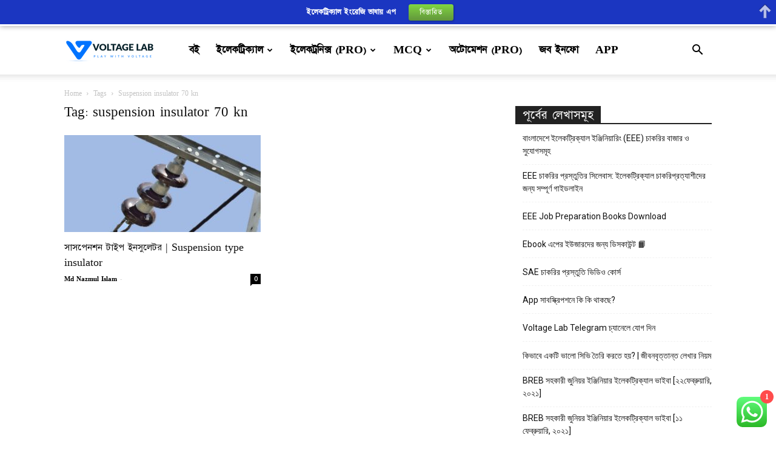

--- FILE ---
content_type: text/html; charset=UTF-8
request_url: https://blog.voltagelab.com/tag/suspension-insulator-70-kn/
body_size: 25988
content:
<!doctype html >
<!--[if IE 8]>    <html class="ie8" lang="en"> <![endif]-->
<!--[if IE 9]>    <html class="ie9" lang="en"> <![endif]-->
<!--[if gt IE 8]><!--> <html lang="en-US" prefix="og: https://ogp.me/ns#"> <!--<![endif]-->
<head>
    <title>suspension insulator 70 kn Archives - VoltageLab</title>
    <meta charset="UTF-8" />
    <meta name="viewport" content="width=device-width, initial-scale=1.0">
    <link rel="pingback" href="https://blog.voltagelab.com/xmlrpc.php" />
    <style>
#wpadminbar #wp-admin-bar-wccp_free_top_button .ab-icon:before {
	content: "\f160";
	color: #02CA02;
	top: 3px;
}
#wpadminbar #wp-admin-bar-wccp_free_top_button .ab-icon {
	transform: rotate(45deg);
}
</style>
<link rel="icon" type="image/png" href="https://blog.voltagelab.com/wp-content/uploads/2021/03/fab.png"><link rel="apple-touch-icon" sizes="76x76" href="https://blog.voltagelab.com/wp-content/uploads/2021/03/logovoltage-150x90.png"/>
<!-- Search Engine Optimization by Rank Math - https://rankmath.com/ -->
<meta name="robots" content="follow, noindex"/>
<meta property="og:locale" content="en_US" />
<meta property="og:type" content="article" />
<meta property="og:title" content="suspension insulator 70 kn Archives - VoltageLab" />
<meta property="og:url" content="https://blog.voltagelab.com/tag/suspension-insulator-70-kn/" />
<meta property="og:site_name" content="Voltage Lab - ইলেকট্রিকাল, ইলেকট্রনিক্স, অটোমেশন ইঞ্জিনিয়ারিং জনপ্রিয় বাংলা সাইট" />
<meta property="article:publisher" content="https://www.facebook.com/voltagelabbd" />
<meta name="twitter:card" content="summary_large_image" />
<meta name="twitter:title" content="suspension insulator 70 kn Archives - VoltageLab" />
<meta name="twitter:site" content="@voltagelabbd" />
<meta name="twitter:label1" content="Posts" />
<meta name="twitter:data1" content="1" />
<script type="application/ld+json" class="rank-math-schema">{"@context":"https://schema.org","@graph":[{"@type":"Person","@id":"https://blog.voltagelab.com/#person","name":"Voltage Lab","sameAs":["https://www.facebook.com/voltagelabbd","https://twitter.com/voltagelabbd","https://www.linkedin.com/company/voltagelab/","https://www.pinterest.com/voltagelab/","https://www.youtube.com/channel/UCc563YrEuBHKNAxQFJ8Gi7A?guided_help_flow=3"],"image":{"@type":"ImageObject","@id":"https://blog.voltagelab.com/#logo","url":"https://blog.voltagelab.com/wp-content/uploads/2024/08/logo-1.jpg","contentUrl":"https://blog.voltagelab.com/wp-content/uploads/2024/08/logo-1.jpg","caption":"Voltage Lab - \u0987\u09b2\u09c7\u0995\u099f\u09cd\u09b0\u09bf\u0995\u09be\u09b2, \u0987\u09b2\u09c7\u0995\u099f\u09cd\u09b0\u09a8\u09bf\u0995\u09cd\u09b8, \u0985\u099f\u09cb\u09ae\u09c7\u09b6\u09a8 \u0987\u099e\u09cd\u099c\u09bf\u09a8\u09bf\u09df\u09be\u09b0\u09bf\u0982 \u099c\u09a8\u09aa\u09cd\u09b0\u09bf\u09df \u09ac\u09be\u0982\u09b2\u09be \u09b8\u09be\u0987\u099f","inLanguage":"en-US","width":"112","height":"112"}},{"@type":"WebSite","@id":"https://blog.voltagelab.com/#website","url":"https://blog.voltagelab.com","name":"Voltage Lab - \u0987\u09b2\u09c7\u0995\u099f\u09cd\u09b0\u09bf\u0995\u09be\u09b2, \u0987\u09b2\u09c7\u0995\u099f\u09cd\u09b0\u09a8\u09bf\u0995\u09cd\u09b8, \u0985\u099f\u09cb\u09ae\u09c7\u09b6\u09a8 \u0987\u099e\u09cd\u099c\u09bf\u09a8\u09bf\u09df\u09be\u09b0\u09bf\u0982 \u099c\u09a8\u09aa\u09cd\u09b0\u09bf\u09df \u09ac\u09be\u0982\u09b2\u09be \u09b8\u09be\u0987\u099f","alternateName":"Voltage Lab - \u0987\u09b2\u09c7\u0995\u099f\u09cd\u09b0\u09bf\u0995\u09be\u09b2, \u0987\u09b2\u09c7\u0995\u099f\u09cd\u09b0\u09a8\u09bf\u0995\u09cd\u09b8, \u0985\u099f\u09cb\u09ae\u09c7\u09b6\u09a8 \u0987\u099e\u09cd\u099c\u09bf\u09a8\u09bf\u09df\u09be\u09b0\u09bf\u0982 \u099c\u09a8\u09aa\u09cd\u09b0\u09bf\u09df \u09ac\u09be\u0982\u09b2\u09be \u09b8\u09be\u0987\u099f","publisher":{"@id":"https://blog.voltagelab.com/#person"},"inLanguage":"en-US"},{"@type":"CollectionPage","@id":"https://blog.voltagelab.com/tag/suspension-insulator-70-kn/#webpage","url":"https://blog.voltagelab.com/tag/suspension-insulator-70-kn/","name":"suspension insulator 70 kn Archives - VoltageLab","isPartOf":{"@id":"https://blog.voltagelab.com/#website"},"inLanguage":"en-US"}]}</script>
<!-- /Rank Math WordPress SEO plugin -->

<link rel='dns-prefetch' href='//fonts.googleapis.com' />
<link rel="alternate" type="application/rss+xml" title="VoltageLab &raquo; Feed" href="https://blog.voltagelab.com/feed/" />
<link rel="alternate" type="application/rss+xml" title="VoltageLab &raquo; Comments Feed" href="https://blog.voltagelab.com/comments/feed/" />
<link rel="alternate" type="application/rss+xml" title="VoltageLab &raquo; suspension insulator 70 kn Tag Feed" href="https://blog.voltagelab.com/tag/suspension-insulator-70-kn/feed/" />
<style id='wp-img-auto-sizes-contain-inline-css' type='text/css'>
img:is([sizes=auto i],[sizes^="auto," i]){contain-intrinsic-size:3000px 1500px}
/*# sourceURL=wp-img-auto-sizes-contain-inline-css */
</style>

<link rel='stylesheet' id='ht_ctc_main_css-css' href='https://blog.voltagelab.com/wp-content/plugins/click-to-chat-for-whatsapp/new/inc/assets/css/main.css?ver=4.20' type='text/css' media='all' />
<style id='wp-emoji-styles-inline-css' type='text/css'>

	img.wp-smiley, img.emoji {
		display: inline !important;
		border: none !important;
		box-shadow: none !important;
		height: 1em !important;
		width: 1em !important;
		margin: 0 0.07em !important;
		vertical-align: -0.1em !important;
		background: none !important;
		padding: 0 !important;
	}
/*# sourceURL=wp-emoji-styles-inline-css */
</style>
<style id='classic-theme-styles-inline-css' type='text/css'>
/*! This file is auto-generated */
.wp-block-button__link{color:#fff;background-color:#32373c;border-radius:9999px;box-shadow:none;text-decoration:none;padding:calc(.667em + 2px) calc(1.333em + 2px);font-size:1.125em}.wp-block-file__button{background:#32373c;color:#fff;text-decoration:none}
/*# sourceURL=/wp-includes/css/classic-themes.min.css */
</style>
<link rel='stylesheet' id='convertkit-broadcasts-css' href='https://blog.voltagelab.com/wp-content/plugins/convertkit/resources/frontend/css/broadcasts.css?ver=2.8.4' type='text/css' media='all' />
<link rel='stylesheet' id='convertkit-button-css' href='https://blog.voltagelab.com/wp-content/plugins/convertkit/resources/frontend/css/button.css?ver=2.8.4' type='text/css' media='all' />
<link rel='stylesheet' id='convertkit-form-css' href='https://blog.voltagelab.com/wp-content/plugins/convertkit/resources/frontend/css/form.css?ver=2.8.4' type='text/css' media='all' />
<link rel='stylesheet' id='animate-css' href='https://blog.voltagelab.com/wp-content/plugins/wp-quiz/assets/frontend/css/animate.css?ver=3.6.0' type='text/css' media='all' />
<link rel='stylesheet' id='wp-quiz-css' href='https://blog.voltagelab.com/wp-content/plugins/wp-quiz/assets/frontend/css/wp-quiz.css?ver=2.0.10' type='text/css' media='all' />
<link rel='stylesheet' id='td-plugin-multi-purpose-css' href='https://blog.voltagelab.com/wp-content/plugins/td-composer/td-multi-purpose/style.css?ver=def8edc4e13d95bdf49953a9dce2f608' type='text/css' media='all' />
<link rel='stylesheet' id='google-fonts-style-css' href='https://fonts.googleapis.com/css?family=Open+Sans%3A400%2C600%2C700%7CRoboto%3A400%2C600%2C700&#038;display=swap&#038;ver=12.6.8' type='text/css' media='all' />
<link rel='stylesheet' id='td-theme-css' href='https://blog.voltagelab.com/wp-content/themes/Newspaper/style.css?ver=12.6.8' type='text/css' media='all' />
<style id='td-theme-inline-css' type='text/css'>@media (max-width:767px){.td-header-desktop-wrap{display:none}}@media (min-width:767px){.td-header-mobile-wrap{display:none}}</style>
<link rel='stylesheet' id='td-legacy-framework-front-style-css' href='https://blog.voltagelab.com/wp-content/plugins/td-composer/legacy/Newspaper/assets/css/td_legacy_main.css?ver=def8edc4e13d95bdf49953a9dce2f608' type='text/css' media='all' />
<link rel='stylesheet' id='td-standard-pack-framework-front-style-css' href='https://blog.voltagelab.com/wp-content/plugins/td-standard-pack/Newspaper/assets/css/td_standard_pack_main.css?ver=1b3d5bf2c64738aa07b4643e31257da9' type='text/css' media='all' />
<link rel='stylesheet' id='td-theme-demo-style-css' href='https://blog.voltagelab.com/wp-content/plugins/td-composer/legacy/Newspaper/includes/demos/blog/demo_style.css?ver=12.6.8' type='text/css' media='all' />
<link rel='stylesheet' id='tdb_style_cloud_templates_front-css' href='https://blog.voltagelab.com/wp-content/plugins/td-cloud-library/assets/css/tdb_main.css?ver=b33652f2535d2f3812f59e306e26300d' type='text/css' media='all' />
<script type="text/javascript" src="https://blog.voltagelab.com/wp-includes/js/jquery/jquery.min.js?ver=3.7.1" id="jquery-core-js"></script>
<script type="text/javascript" src="https://blog.voltagelab.com/wp-includes/js/jquery/jquery-migrate.min.js?ver=3.4.1" id="jquery-migrate-js"></script>
<link rel="https://api.w.org/" href="https://blog.voltagelab.com/wp-json/" /><link rel="alternate" title="JSON" type="application/json" href="https://blog.voltagelab.com/wp-json/wp/v2/tags/7548" /><link rel="EditURI" type="application/rsd+xml" title="RSD" href="https://blog.voltagelab.com/xmlrpc.php?rsd" />
<meta name="generator" content="WordPress 6.9" />
  <script src="https://cdn.onesignal.com/sdks/web/v16/OneSignalSDK.page.js" defer></script>
  <script>
          window.OneSignalDeferred = window.OneSignalDeferred || [];
          OneSignalDeferred.push(async function(OneSignal) {
            await OneSignal.init({
              appId: "b82c3897-9371-4b54-bcd2-5d93fdf46bf7",
              serviceWorkerOverrideForTypical: true,
              path: "https://blog.voltagelab.com/wp-content/plugins/onesignal-free-web-push-notifications/sdk_files/",
              serviceWorkerParam: { scope: "/wp-content/plugins/onesignal-free-web-push-notifications/sdk_files/push/onesignal/" },
              serviceWorkerPath: "OneSignalSDKWorker.js",
            });
          });

          // Unregister the legacy OneSignal service worker to prevent scope conflicts
          if (navigator.serviceWorker) {
            navigator.serviceWorker.getRegistrations().then((registrations) => {
              // Iterate through all registered service workers
              registrations.forEach((registration) => {
                // Check the script URL to identify the specific service worker
                if (registration.active && registration.active.scriptURL.includes('OneSignalSDKWorker.js.php')) {
                  // Unregister the service worker
                  registration.unregister().then((success) => {
                    if (success) {
                      console.log('OneSignalSW: Successfully unregistered:', registration.active.scriptURL);
                    } else {
                      console.log('OneSignalSW: Failed to unregister:', registration.active.scriptURL);
                    }
                  });
                }
              });
            }).catch((error) => {
              console.error('Error fetching service worker registrations:', error);
            });
        }
        </script>
<script id="wpcp_disable_selection" type="text/javascript">
var image_save_msg='You are not allowed to save images!';
	var no_menu_msg='Context Menu disabled!';
	var smessage = "Content is protected !!";

function disableEnterKey(e)
{
	var elemtype = e.target.tagName;
	
	elemtype = elemtype.toUpperCase();
	
	if (elemtype == "TEXT" || elemtype == "TEXTAREA" || elemtype == "INPUT" || elemtype == "PASSWORD" || elemtype == "SELECT" || elemtype == "OPTION" || elemtype == "EMBED")
	{
		elemtype = 'TEXT';
	}
	
	if (e.ctrlKey){
     var key;
     if(window.event)
          key = window.event.keyCode;     //IE
     else
          key = e.which;     //firefox (97)
    //if (key != 17) alert(key);
     if (elemtype!= 'TEXT' && (key == 97 || key == 65 || key == 67 || key == 99 || key == 88 || key == 120 || key == 26 || key == 85  || key == 86 || key == 83 || key == 43 || key == 73))
     {
		if(wccp_free_iscontenteditable(e)) return true;
		show_wpcp_message('You are not allowed to copy content or view source');
		return false;
     }else
     	return true;
     }
}


/*For contenteditable tags*/
function wccp_free_iscontenteditable(e)
{
	var e = e || window.event; // also there is no e.target property in IE. instead IE uses window.event.srcElement
  	
	var target = e.target || e.srcElement;

	var elemtype = e.target.nodeName;
	
	elemtype = elemtype.toUpperCase();
	
	var iscontenteditable = "false";
		
	if(typeof target.getAttribute!="undefined" ) iscontenteditable = target.getAttribute("contenteditable"); // Return true or false as string
	
	var iscontenteditable2 = false;
	
	if(typeof target.isContentEditable!="undefined" ) iscontenteditable2 = target.isContentEditable; // Return true or false as boolean

	if(target.parentElement.isContentEditable) iscontenteditable2 = true;
	
	if (iscontenteditable == "true" || iscontenteditable2 == true)
	{
		if(typeof target.style!="undefined" ) target.style.cursor = "text";
		
		return true;
	}
}

////////////////////////////////////
function disable_copy(e)
{	
	var e = e || window.event; // also there is no e.target property in IE. instead IE uses window.event.srcElement
	
	var elemtype = e.target.tagName;
	
	elemtype = elemtype.toUpperCase();
	
	if (elemtype == "TEXT" || elemtype == "TEXTAREA" || elemtype == "INPUT" || elemtype == "PASSWORD" || elemtype == "SELECT" || elemtype == "OPTION" || elemtype == "EMBED")
	{
		elemtype = 'TEXT';
	}
	
	if(wccp_free_iscontenteditable(e)) return true;
	
	var isSafari = /Safari/.test(navigator.userAgent) && /Apple Computer/.test(navigator.vendor);
	
	var checker_IMG = '';
	if (elemtype == "IMG" && checker_IMG == 'checked' && e.detail >= 2) {show_wpcp_message(alertMsg_IMG);return false;}
	if (elemtype != "TEXT")
	{
		if (smessage !== "" && e.detail == 2)
			show_wpcp_message(smessage);
		
		if (isSafari)
			return true;
		else
			return false;
	}	
}

//////////////////////////////////////////
function disable_copy_ie()
{
	var e = e || window.event;
	var elemtype = window.event.srcElement.nodeName;
	elemtype = elemtype.toUpperCase();
	if(wccp_free_iscontenteditable(e)) return true;
	if (elemtype == "IMG") {show_wpcp_message(alertMsg_IMG);return false;}
	if (elemtype != "TEXT" && elemtype != "TEXTAREA" && elemtype != "INPUT" && elemtype != "PASSWORD" && elemtype != "SELECT" && elemtype != "OPTION" && elemtype != "EMBED")
	{
		return false;
	}
}	
function reEnable()
{
	return true;
}
document.onkeydown = disableEnterKey;
document.onselectstart = disable_copy_ie;
if(navigator.userAgent.indexOf('MSIE')==-1)
{
	document.onmousedown = disable_copy;
	document.onclick = reEnable;
}
function disableSelection(target)
{
    //For IE This code will work
    if (typeof target.onselectstart!="undefined")
    target.onselectstart = disable_copy_ie;
    
    //For Firefox This code will work
    else if (typeof target.style.MozUserSelect!="undefined")
    {target.style.MozUserSelect="none";}
    
    //All other  (ie: Opera) This code will work
    else
    target.onmousedown=function(){return false}
    target.style.cursor = "default";
}
//Calling the JS function directly just after body load
window.onload = function(){disableSelection(document.body);};

//////////////////special for safari Start////////////////
var onlongtouch;
var timer;
var touchduration = 1000; //length of time we want the user to touch before we do something

var elemtype = "";
function touchstart(e) {
	var e = e || window.event;
  // also there is no e.target property in IE.
  // instead IE uses window.event.srcElement
  	var target = e.target || e.srcElement;
	
	elemtype = window.event.srcElement.nodeName;
	
	elemtype = elemtype.toUpperCase();
	
	if(!wccp_pro_is_passive()) e.preventDefault();
	if (!timer) {
		timer = setTimeout(onlongtouch, touchduration);
	}
}

function touchend() {
    //stops short touches from firing the event
    if (timer) {
        clearTimeout(timer);
        timer = null;
    }
	onlongtouch();
}

onlongtouch = function(e) { //this will clear the current selection if anything selected
	
	if (elemtype != "TEXT" && elemtype != "TEXTAREA" && elemtype != "INPUT" && elemtype != "PASSWORD" && elemtype != "SELECT" && elemtype != "EMBED" && elemtype != "OPTION")	
	{
		if (window.getSelection) {
			if (window.getSelection().empty) {  // Chrome
			window.getSelection().empty();
			} else if (window.getSelection().removeAllRanges) {  // Firefox
			window.getSelection().removeAllRanges();
			}
		} else if (document.selection) {  // IE?
			document.selection.empty();
		}
		return false;
	}
};

document.addEventListener("DOMContentLoaded", function(event) { 
    window.addEventListener("touchstart", touchstart, false);
    window.addEventListener("touchend", touchend, false);
});

function wccp_pro_is_passive() {

  var cold = false,
  hike = function() {};

  try {
	  const object1 = {};
  var aid = Object.defineProperty(object1, 'passive', {
  get() {cold = true}
  });
  window.addEventListener('test', hike, aid);
  window.removeEventListener('test', hike, aid);
  } catch (e) {}

  return cold;
}
/*special for safari End*/
</script>
<script id="wpcp_disable_Right_Click" type="text/javascript">
document.ondragstart = function() { return false;}
	function nocontext(e) {
	   return false;
	}
	document.oncontextmenu = nocontext;
</script>
<style>
.unselectable
{
-moz-user-select:none;
-webkit-user-select:none;
cursor: default;
}
html
{
-webkit-touch-callout: none;
-webkit-user-select: none;
-khtml-user-select: none;
-moz-user-select: none;
-ms-user-select: none;
user-select: none;
-webkit-tap-highlight-color: rgba(0,0,0,0);
}
</style>
<script id="wpcp_css_disable_selection" type="text/javascript">
var e = document.getElementsByTagName('body')[0];
if(e)
{
	e.setAttribute('unselectable',"on");
}
</script>
    <script>
        window.tdb_global_vars = {"wpRestUrl":"https:\/\/blog.voltagelab.com\/wp-json\/","permalinkStructure":"\/%postname%\/"};
        window.tdb_p_autoload_vars = {"isAjax":false,"isAdminBarShowing":false};
    </script>
    
    <style id="tdb-global-colors">:root{--accent-color:#fff}</style>

    
	<style type="text/css">.recentcomments a{display:inline !important;padding:0 !important;margin:0 !important;}</style>
<!-- JS generated by theme -->

<script type="text/javascript" id="td-generated-header-js">
    
    

	    var tdBlocksArray = []; //here we store all the items for the current page

	    // td_block class - each ajax block uses a object of this class for requests
	    function tdBlock() {
		    this.id = '';
		    this.block_type = 1; //block type id (1-234 etc)
		    this.atts = '';
		    this.td_column_number = '';
		    this.td_current_page = 1; //
		    this.post_count = 0; //from wp
		    this.found_posts = 0; //from wp
		    this.max_num_pages = 0; //from wp
		    this.td_filter_value = ''; //current live filter value
		    this.is_ajax_running = false;
		    this.td_user_action = ''; // load more or infinite loader (used by the animation)
		    this.header_color = '';
		    this.ajax_pagination_infinite_stop = ''; //show load more at page x
	    }

        // td_js_generator - mini detector
        ( function () {
            var htmlTag = document.getElementsByTagName("html")[0];

	        if ( navigator.userAgent.indexOf("MSIE 10.0") > -1 ) {
                htmlTag.className += ' ie10';
            }

            if ( !!navigator.userAgent.match(/Trident.*rv\:11\./) ) {
                htmlTag.className += ' ie11';
            }

	        if ( navigator.userAgent.indexOf("Edge") > -1 ) {
                htmlTag.className += ' ieEdge';
            }

            if ( /(iPad|iPhone|iPod)/g.test(navigator.userAgent) ) {
                htmlTag.className += ' td-md-is-ios';
            }

            var user_agent = navigator.userAgent.toLowerCase();
            if ( user_agent.indexOf("android") > -1 ) {
                htmlTag.className += ' td-md-is-android';
            }

            if ( -1 !== navigator.userAgent.indexOf('Mac OS X')  ) {
                htmlTag.className += ' td-md-is-os-x';
            }

            if ( /chrom(e|ium)/.test(navigator.userAgent.toLowerCase()) ) {
               htmlTag.className += ' td-md-is-chrome';
            }

            if ( -1 !== navigator.userAgent.indexOf('Firefox') ) {
                htmlTag.className += ' td-md-is-firefox';
            }

            if ( -1 !== navigator.userAgent.indexOf('Safari') && -1 === navigator.userAgent.indexOf('Chrome') ) {
                htmlTag.className += ' td-md-is-safari';
            }

            if( -1 !== navigator.userAgent.indexOf('IEMobile') ){
                htmlTag.className += ' td-md-is-iemobile';
            }

        })();

        var tdLocalCache = {};

        ( function () {
            "use strict";

            tdLocalCache = {
                data: {},
                remove: function (resource_id) {
                    delete tdLocalCache.data[resource_id];
                },
                exist: function (resource_id) {
                    return tdLocalCache.data.hasOwnProperty(resource_id) && tdLocalCache.data[resource_id] !== null;
                },
                get: function (resource_id) {
                    return tdLocalCache.data[resource_id];
                },
                set: function (resource_id, cachedData) {
                    tdLocalCache.remove(resource_id);
                    tdLocalCache.data[resource_id] = cachedData;
                }
            };
        })();

    
    
var td_viewport_interval_list=[{"limitBottom":767,"sidebarWidth":228},{"limitBottom":1018,"sidebarWidth":300},{"limitBottom":1140,"sidebarWidth":324}];
var td_animation_stack_effect="type0";
var tds_animation_stack=true;
var td_animation_stack_specific_selectors=".entry-thumb, img, .td-lazy-img";
var td_animation_stack_general_selectors=".td-animation-stack img, .td-animation-stack .entry-thumb, .post img, .td-animation-stack .td-lazy-img";
var tdc_is_installed="yes";
var td_ajax_url="https:\/\/blog.voltagelab.com\/wp-admin\/admin-ajax.php?td_theme_name=Newspaper&v=12.6.8";
var td_get_template_directory_uri="https:\/\/blog.voltagelab.com\/wp-content\/plugins\/td-composer\/legacy\/common";
var tds_snap_menu="";
var tds_logo_on_sticky="";
var tds_header_style="tdm_header_style_1";
var td_please_wait="Please wait...";
var td_email_user_pass_incorrect="User or password incorrect!";
var td_email_user_incorrect="Email or username incorrect!";
var td_email_incorrect="Email incorrect!";
var td_user_incorrect="Username incorrect!";
var td_email_user_empty="Email or username empty!";
var td_pass_empty="Pass empty!";
var td_pass_pattern_incorrect="Invalid Pass Pattern!";
var td_retype_pass_incorrect="Retyped Pass incorrect!";
var tds_more_articles_on_post_enable="";
var tds_more_articles_on_post_time_to_wait="";
var tds_more_articles_on_post_pages_distance_from_top=0;
var tds_captcha="";
var tds_theme_color_site_wide="#4db2ec";
var tds_smart_sidebar="";
var tdThemeName="Newspaper";
var tdThemeNameWl="Newspaper";
var td_magnific_popup_translation_tPrev="Previous (Left arrow key)";
var td_magnific_popup_translation_tNext="Next (Right arrow key)";
var td_magnific_popup_translation_tCounter="%curr% of %total%";
var td_magnific_popup_translation_ajax_tError="The content from %url% could not be loaded.";
var td_magnific_popup_translation_image_tError="The image #%curr% could not be loaded.";
var tdBlockNonce="b372c1b725";
var tdMobileMenu="enabled";
var tdMobileSearch="enabled";
var tdDateNamesI18n={"month_names":["January","February","March","April","May","June","July","August","September","October","November","December"],"month_names_short":["Jan","Feb","Mar","Apr","May","Jun","Jul","Aug","Sep","Oct","Nov","Dec"],"day_names":["Sunday","Monday","Tuesday","Wednesday","Thursday","Friday","Saturday"],"day_names_short":["Sun","Mon","Tue","Wed","Thu","Fri","Sat"]};
var tdb_modal_confirm="Save";
var tdb_modal_cancel="Cancel";
var tdb_modal_confirm_alt="Yes";
var tdb_modal_cancel_alt="No";
var td_deploy_mode="deploy";
var td_ad_background_click_link="";
var td_ad_background_click_target="";
</script>


<!-- Header style compiled by theme -->

<style>@font-face{font-family:"Bangla";src:local("Bangla"),url("https://blog.voltagelab.com/wp-content/uploads/2021/05/Bangla.woff") format("woff");font-display:swap}ul.sf-menu>.menu-item>a{font-family:Bangla;font-size:19px}.sf-menu ul .menu-item a{font-family:Bangla;font-size:16px}.td-mobile-content .td-mobile-main-menu>li>a{font-family:Bangla}.td-mobile-content .sub-menu a{font-family:Bangla}#td-mobile-nav,#td-mobile-nav .wpb_button,.td-search-wrap-mob{font-family:Bangla}.td-page-title,.td-category-title-holder .td-page-title{font-family:Bangla;font-size:23px}.td-page-content p,.td-page-content li,.td-page-content .td_block_text_with_title,.wpb_text_column p{font-family:Bangla;font-size:23px}.td-page-content h1,.wpb_text_column h1{font-family:Bangla}.td-page-content h2,.wpb_text_column h2{font-family:Bangla}.td-page-content h3,.wpb_text_column h3{font-family:Bangla}.td-page-content h4,.wpb_text_column h4{font-family:Bangla}.td-page-content h5,.wpb_text_column h5{font-family:Bangla}.td-page-content h6,.wpb_text_column h6{font-family:Bangla}body,p{font-family:Bangla}:root{--td_mobile_menu_color:#ffffff;--td_mobile_icons_color:#0073ff;--td_mobile_gradient_one_mob:#0073ff;--td_mobile_gradient_two_mob:#0000bf;--td_mobile_text_active_color:#81d742}@font-face{font-family:"Bangla";src:local("Bangla"),url("https://blog.voltagelab.com/wp-content/uploads/2021/05/Bangla.woff") format("woff");font-display:swap}ul.sf-menu>.td-menu-item>a,.td-theme-wrap .td-header-menu-social{font-family:Bangla;font-size:19px}.sf-menu ul .td-menu-item a{font-family:Bangla;font-size:16px}.td-footer-wrapper,.td-footer-wrapper .td_block_template_7 .td-block-title>*,.td-footer-wrapper .td_block_template_17 .td-block-title,.td-footer-wrapper .td-block-title-wrap .td-wrapper-pulldown-filter{background-color:#ffffff}.td-footer-wrapper,.td-footer-wrapper a,.td-footer-wrapper .block-title a,.td-footer-wrapper .block-title span,.td-footer-wrapper .block-title label,.td-footer-wrapper .td-excerpt,.td-footer-wrapper .td-post-author-name span,.td-footer-wrapper .td-post-date,.td-footer-wrapper .td-social-style3 .td_social_type a,.td-footer-wrapper .td-social-style3,.td-footer-wrapper .td-social-style4 .td_social_type a,.td-footer-wrapper .td-social-style4,.td-footer-wrapper .td-social-style9,.td-footer-wrapper .td-social-style10,.td-footer-wrapper .td-social-style2 .td_social_type a,.td-footer-wrapper .td-social-style8 .td_social_type a,.td-footer-wrapper .td-social-style2 .td_social_type,.td-footer-wrapper .td-social-style8 .td_social_type,.td-footer-template-13 .td-social-name,.td-footer-wrapper .td_block_template_7 .td-block-title>*{color:#000000}.td-footer-wrapper .widget_calendar th,.td-footer-wrapper .widget_calendar td,.td-footer-wrapper .td-social-style2 .td_social_type .td-social-box,.td-footer-wrapper .td-social-style8 .td_social_type .td-social-box,.td-social-style-2 .td-icon-font:after{border-color:#000000}.td-footer-wrapper .td-module-comments a,.td-footer-wrapper .td-post-category,.td-footer-wrapper .td-slide-meta .td-post-author-name span,.td-footer-wrapper .td-slide-meta .td-post-date{color:#fff}.td-footer-bottom-full .td-container::before{background-color:rgba(0,0,0,0.1)}.td-sub-footer-container{background-color:#ffffff}.td-sub-footer-container,.td-subfooter-menu li a{color:#000000}.block-title>span,.block-title>a,.widgettitle,body .td-trending-now-title,.wpb_tabs li a,.vc_tta-container .vc_tta-color-grey.vc_tta-tabs-position-top.vc_tta-style-classic .vc_tta-tabs-container .vc_tta-tab>a,.td-theme-wrap .td-related-title a,.woocommerce div.product .woocommerce-tabs ul.tabs li a,.woocommerce .product .products h2:not(.woocommerce-loop-product__title),.td-theme-wrap .td-block-title{font-family:Bangla;font-size:23px}.td_module_wrap .td-post-author-name a{font-family:Bangla}.td-big-grid-meta .td-post-category,.td_module_wrap .td-post-category,.td-module-image .td-post-category{font-family:Bangla}.top-header-menu>li>a,.td-weather-top-widget .td-weather-now .td-big-degrees,.td-weather-top-widget .td-weather-header .td-weather-city,.td-header-sp-top-menu .td_data_time{font-family:Bangla}.top-header-menu .menu-item-has-children li a{font-family:Bangla}.td_mod_mega_menu .item-details a{font-family:Bangla}.td_mega_menu_sub_cats .block-mega-child-cats a{font-family:Bangla}.td-subcat-filter .td-subcat-dropdown a,.td-subcat-filter .td-subcat-list a,.td-subcat-filter .td-subcat-dropdown span{font-family:Bangla}.td-excerpt,.td_module_14 .td-excerpt{font-family:Bangla;font-size:18px}.td-theme-slider.iosSlider-col-1 .td-module-title{font-family:Bangla;font-size:23px}.td-theme-slider.iosSlider-col-2 .td-module-title{font-family:Bangla;font-size:23px}.td-theme-slider.iosSlider-col-3 .td-module-title{font-family:Bangla}.homepage-post .td-post-template-8 .td-post-header .entry-title{font-family:Bangla;font-size:23px}.td_module_wrap .td-module-title{font-family:Bangla}.td_module_1 .td-module-title{font-family:Bangla;font-size:18px}.td_module_2 .td-module-title{font-family:Bangla;font-size:23px}.td_module_3 .td-module-title{font-family:Bangla;font-size:23px}.td_module_4 .td-module-title{font-family:Bangla;font-size:23px}.td_module_5 .td-module-title{font-family:Bangla;font-size:23px}.td_module_6 .td-module-title{font-family:Bangla}.td_module_7 .td-module-title{font-family:Bangla;font-size:23px}.td_module_8 .td-module-title{font-family:Bangla;font-size:23px}.td_module_9 .td-module-title{font-family:Bangla;font-size:23px}.td_module_10 .td-module-title{font-family:Bangla;font-size:23px}.td_module_11 .td-module-title{font-family:Bangla;font-size:23px}.td_module_12 .td-module-title{font-family:Bangla;font-size:23px}.td_module_13 .td-module-title{font-family:Bangla;font-size:23px}.td_module_14 .td-module-title{font-family:Bangla;font-size:23px}.td_module_15 .entry-title{font-family:Bangla;font-size:23px}.td_module_16 .td-module-title{font-family:Bangla}.td_module_17 .td-module-title{font-family:Bangla;font-size:23px}.td_module_18 .td-module-title{font-family:Bangla;font-size:23px}.td_module_19 .td-module-title{font-family:Bangla;font-size:23px}.td_block_trending_now .entry-title,.td-theme-slider .td-module-title,.td-big-grid-post .entry-title{font-family:Bangla}.td_block_trending_now .entry-title{font-family:Bangla;font-size:23px}.td_module_mx1 .td-module-title{font-family:Bangla;font-size:23px}.td_module_mx2 .td-module-title{font-family:Bangla;font-size:23px}.td_module_mx3 .td-module-title{font-family:Bangla;font-size:23px}.td_module_mx4 .td-module-title{font-family:Bangla;font-size:23px}.td_module_mx5 .td-module-title{font-family:Bangla;font-size:23px}.td_module_mx6 .td-module-title{font-family:Bangla;font-size:23px}.td_module_mx7 .td-module-title{font-family:Bangla;font-size:23px}.td_module_mx8 .td-module-title{font-family:Bangla;font-size:23px}.td_module_mx9 .td-module-title{font-family:Bangla;font-size:23px}.td_module_mx10 .td-module-title{font-family:Bangla;font-size:23px}.td_module_mx11 .td-module-title{font-family:Bangla;font-size:23px}.td_module_mx12 .td-module-title{font-family:Bangla;font-size:23px}.td_module_mx13 .td-module-title{font-family:Bangla;font-size:23px}.td_module_mx14 .td-module-title{font-family:Bangla;font-size:23px}.td_module_mx15 .td-module-title{font-family:Bangla;font-size:23px}.td_module_mx16 .td-module-title{font-family:Bangla;font-size:23px}.td_module_mx17 .td-module-title{font-family:Bangla;font-size:23px}.td_module_mx18 .td-module-title{font-family:Bangla;font-size:23px}.td_module_mx19 .td-module-title{font-family:Bangla;font-size:23px}.td_module_mx20 .td-module-title{font-family:Bangla;font-size:23px}.td_module_mx21 .td-module-title{font-family:Bangla;font-size:23px}.td_module_mx22 .td-module-title{font-family:Bangla;font-size:23px}.td_module_mx23 .td-module-title{font-family:Bangla;font-size:23px}.td_module_mx24 .td-module-title{font-family:Bangla;font-size:23px}.td_module_mx25 .td-module-title{font-family:Bangla;font-size:23px}.td_module_mx26 .td-module-title{font-family:Bangla;font-size:23px}.td-big-grid-post.td-big-thumb .td-big-grid-meta,.td-big-thumb .td-big-grid-meta .entry-title{font-family:Bangla;font-size:23px}.td-big-grid-post.td-medium-thumb .td-big-grid-meta,.td-medium-thumb .td-big-grid-meta .entry-title{font-family:Bangla;font-size:23px}.td-big-grid-post.td-small-thumb .td-big-grid-meta,.td-small-thumb .td-big-grid-meta .entry-title{font-family:Bangla;font-size:23px}.td-big-grid-post.td-tiny-thumb .td-big-grid-meta,.td-tiny-thumb .td-big-grid-meta .entry-title{font-family:Bangla;font-size:23px}.post .td-post-header .entry-title{font-family:Bangla}.td-post-template-default .td-post-header .entry-title{font-family:Bangla;font-size:23px}.td-post-template-1 .td-post-header .entry-title{font-family:Bangla;font-size:23px}.td-post-template-2 .td-post-header .entry-title{font-family:Bangla;font-size:23px}.td-post-template-3 .td-post-header .entry-title{font-family:Bangla}.td-post-template-4 .td-post-header .entry-title{font-family:Bangla;font-size:23px}.td-post-template-5 .td-post-header .entry-title{font-family:Bangla;font-size:23px}.td-post-template-6 .td-post-header .entry-title{font-family:Bangla;font-size:23px}.td-post-template-7 .td-post-header .entry-title{font-family:Bangla;font-size:23px}.td-post-template-8 .td-post-header .entry-title{font-family:Bangla;font-size:23px}.td-post-template-9 .td-post-header .entry-title{font-family:Bangla;font-size:23px}.td-post-template-10 .td-post-header .entry-title{font-family:Bangla;font-size:23px}.td-post-template-11 .td-post-header .entry-title{font-family:Bangla;font-size:23px}.td-post-template-12 .td-post-header .entry-title{font-family:Bangla;font-size:23px}.td-post-template-13 .td-post-header .entry-title{font-family:Bangla;font-size:23px}.td-post-content p,.td-post-content{font-family:Bangla;font-size:20px}.post blockquote p,.page blockquote p,.td-post-text-content blockquote p{font-family:Bangla}.post .td_quote_box p,.page .td_quote_box p{font-family:Bangla}.post .td_pull_quote p,.page .td_pull_quote p,.post .wp-block-pullquote blockquote p,.page .wp-block-pullquote blockquote p{font-family:Bangla}.td-post-content li{font-family:Bangla}.td-post-content h1{font-family:Bangla}.td-post-content h2{font-family:Bangla}.td-post-content h3{font-family:Bangla}.td-post-content h4{font-family:Bangla}.td-post-content h5{font-family:Bangla}.td-post-content h6{font-family:Bangla}.post .td-category a{font-family:Bangla}.post header .td-post-author-name,.post header .td-post-author-name a{font-family:Bangla}.post .td-post-source-tags a,.post .td-post-source-tags span{font-family:Bangla}.post .td-post-next-prev-content span{font-family:Bangla}.post .td-post-next-prev-content a{font-family:Bangla}.post .author-box-wrap .td-author-name a{font-family:Bangla}.post .author-box-wrap .td-author-description{font-family:Bangla}.wp-caption-text,.wp-caption-dd,.wp-block-image figcaption{font-family:Bangla}.td-post-template-default .td-post-sub-title,.td-post-template-1 .td-post-sub-title,.td-post-template-4 .td-post-sub-title,.td-post-template-5 .td-post-sub-title,.td-post-template-9 .td-post-sub-title,.td-post-template-10 .td-post-sub-title,.td-post-template-11 .td-post-sub-title{font-family:Bangla}.td_block_related_posts .entry-title a{font-family:Bangla}.td-post-template-2 .td-post-sub-title,.td-post-template-3 .td-post-sub-title,.td-post-template-6 .td-post-sub-title,.td-post-template-7 .td-post-sub-title,.td-post-template-8 .td-post-sub-title{font-family:Bangla}.footer-text-wrap{font-family:Bangla}.td-sub-footer-menu ul li a{font-family:Bangla}.entry-crumbs a,.entry-crumbs span,#bbpress-forums .bbp-breadcrumb a,#bbpress-forums .bbp-breadcrumb .bbp-breadcrumb-current{font-family:Bangla}.td-trending-now-display-area .entry-title{font-family:Bangla}.page-nav a,.page-nav span{font-family:Bangla}#td-outer-wrap span.dropcap,#td-outer-wrap p.has-drop-cap:not(:focus)::first-letter{font-family:Bangla}.category .td-category a{font-family:Bangla}@font-face{font-family:"Bangla";src:local("Bangla"),url("https://blog.voltagelab.com/wp-content/uploads/2021/05/Bangla.woff") format("woff");font-display:swap}ul.sf-menu>.menu-item>a{font-family:Bangla;font-size:19px}.sf-menu ul .menu-item a{font-family:Bangla;font-size:16px}.td-mobile-content .td-mobile-main-menu>li>a{font-family:Bangla}.td-mobile-content .sub-menu a{font-family:Bangla}#td-mobile-nav,#td-mobile-nav .wpb_button,.td-search-wrap-mob{font-family:Bangla}.td-page-title,.td-category-title-holder .td-page-title{font-family:Bangla;font-size:23px}.td-page-content p,.td-page-content li,.td-page-content .td_block_text_with_title,.wpb_text_column p{font-family:Bangla;font-size:23px}.td-page-content h1,.wpb_text_column h1{font-family:Bangla}.td-page-content h2,.wpb_text_column h2{font-family:Bangla}.td-page-content h3,.wpb_text_column h3{font-family:Bangla}.td-page-content h4,.wpb_text_column h4{font-family:Bangla}.td-page-content h5,.wpb_text_column h5{font-family:Bangla}.td-page-content h6,.wpb_text_column h6{font-family:Bangla}body,p{font-family:Bangla}:root{--td_mobile_menu_color:#ffffff;--td_mobile_icons_color:#0073ff;--td_mobile_gradient_one_mob:#0073ff;--td_mobile_gradient_two_mob:#0000bf;--td_mobile_text_active_color:#81d742}@font-face{font-family:"Bangla";src:local("Bangla"),url("https://blog.voltagelab.com/wp-content/uploads/2021/05/Bangla.woff") format("woff");font-display:swap}ul.sf-menu>.td-menu-item>a,.td-theme-wrap .td-header-menu-social{font-family:Bangla;font-size:19px}.sf-menu ul .td-menu-item a{font-family:Bangla;font-size:16px}.td-footer-wrapper,.td-footer-wrapper .td_block_template_7 .td-block-title>*,.td-footer-wrapper .td_block_template_17 .td-block-title,.td-footer-wrapper .td-block-title-wrap .td-wrapper-pulldown-filter{background-color:#ffffff}.td-footer-wrapper,.td-footer-wrapper a,.td-footer-wrapper .block-title a,.td-footer-wrapper .block-title span,.td-footer-wrapper .block-title label,.td-footer-wrapper .td-excerpt,.td-footer-wrapper .td-post-author-name span,.td-footer-wrapper .td-post-date,.td-footer-wrapper .td-social-style3 .td_social_type a,.td-footer-wrapper .td-social-style3,.td-footer-wrapper .td-social-style4 .td_social_type a,.td-footer-wrapper .td-social-style4,.td-footer-wrapper .td-social-style9,.td-footer-wrapper .td-social-style10,.td-footer-wrapper .td-social-style2 .td_social_type a,.td-footer-wrapper .td-social-style8 .td_social_type a,.td-footer-wrapper .td-social-style2 .td_social_type,.td-footer-wrapper .td-social-style8 .td_social_type,.td-footer-template-13 .td-social-name,.td-footer-wrapper .td_block_template_7 .td-block-title>*{color:#000000}.td-footer-wrapper .widget_calendar th,.td-footer-wrapper .widget_calendar td,.td-footer-wrapper .td-social-style2 .td_social_type .td-social-box,.td-footer-wrapper .td-social-style8 .td_social_type .td-social-box,.td-social-style-2 .td-icon-font:after{border-color:#000000}.td-footer-wrapper .td-module-comments a,.td-footer-wrapper .td-post-category,.td-footer-wrapper .td-slide-meta .td-post-author-name span,.td-footer-wrapper .td-slide-meta .td-post-date{color:#fff}.td-footer-bottom-full .td-container::before{background-color:rgba(0,0,0,0.1)}.td-sub-footer-container{background-color:#ffffff}.td-sub-footer-container,.td-subfooter-menu li a{color:#000000}.block-title>span,.block-title>a,.widgettitle,body .td-trending-now-title,.wpb_tabs li a,.vc_tta-container .vc_tta-color-grey.vc_tta-tabs-position-top.vc_tta-style-classic .vc_tta-tabs-container .vc_tta-tab>a,.td-theme-wrap .td-related-title a,.woocommerce div.product .woocommerce-tabs ul.tabs li a,.woocommerce .product .products h2:not(.woocommerce-loop-product__title),.td-theme-wrap .td-block-title{font-family:Bangla;font-size:23px}.td_module_wrap .td-post-author-name a{font-family:Bangla}.td-big-grid-meta .td-post-category,.td_module_wrap .td-post-category,.td-module-image .td-post-category{font-family:Bangla}.top-header-menu>li>a,.td-weather-top-widget .td-weather-now .td-big-degrees,.td-weather-top-widget .td-weather-header .td-weather-city,.td-header-sp-top-menu .td_data_time{font-family:Bangla}.top-header-menu .menu-item-has-children li a{font-family:Bangla}.td_mod_mega_menu .item-details a{font-family:Bangla}.td_mega_menu_sub_cats .block-mega-child-cats a{font-family:Bangla}.td-subcat-filter .td-subcat-dropdown a,.td-subcat-filter .td-subcat-list a,.td-subcat-filter .td-subcat-dropdown span{font-family:Bangla}.td-excerpt,.td_module_14 .td-excerpt{font-family:Bangla;font-size:18px}.td-theme-slider.iosSlider-col-1 .td-module-title{font-family:Bangla;font-size:23px}.td-theme-slider.iosSlider-col-2 .td-module-title{font-family:Bangla;font-size:23px}.td-theme-slider.iosSlider-col-3 .td-module-title{font-family:Bangla}.homepage-post .td-post-template-8 .td-post-header .entry-title{font-family:Bangla;font-size:23px}.td_module_wrap .td-module-title{font-family:Bangla}.td_module_1 .td-module-title{font-family:Bangla;font-size:18px}.td_module_2 .td-module-title{font-family:Bangla;font-size:23px}.td_module_3 .td-module-title{font-family:Bangla;font-size:23px}.td_module_4 .td-module-title{font-family:Bangla;font-size:23px}.td_module_5 .td-module-title{font-family:Bangla;font-size:23px}.td_module_6 .td-module-title{font-family:Bangla}.td_module_7 .td-module-title{font-family:Bangla;font-size:23px}.td_module_8 .td-module-title{font-family:Bangla;font-size:23px}.td_module_9 .td-module-title{font-family:Bangla;font-size:23px}.td_module_10 .td-module-title{font-family:Bangla;font-size:23px}.td_module_11 .td-module-title{font-family:Bangla;font-size:23px}.td_module_12 .td-module-title{font-family:Bangla;font-size:23px}.td_module_13 .td-module-title{font-family:Bangla;font-size:23px}.td_module_14 .td-module-title{font-family:Bangla;font-size:23px}.td_module_15 .entry-title{font-family:Bangla;font-size:23px}.td_module_16 .td-module-title{font-family:Bangla}.td_module_17 .td-module-title{font-family:Bangla;font-size:23px}.td_module_18 .td-module-title{font-family:Bangla;font-size:23px}.td_module_19 .td-module-title{font-family:Bangla;font-size:23px}.td_block_trending_now .entry-title,.td-theme-slider .td-module-title,.td-big-grid-post .entry-title{font-family:Bangla}.td_block_trending_now .entry-title{font-family:Bangla;font-size:23px}.td_module_mx1 .td-module-title{font-family:Bangla;font-size:23px}.td_module_mx2 .td-module-title{font-family:Bangla;font-size:23px}.td_module_mx3 .td-module-title{font-family:Bangla;font-size:23px}.td_module_mx4 .td-module-title{font-family:Bangla;font-size:23px}.td_module_mx5 .td-module-title{font-family:Bangla;font-size:23px}.td_module_mx6 .td-module-title{font-family:Bangla;font-size:23px}.td_module_mx7 .td-module-title{font-family:Bangla;font-size:23px}.td_module_mx8 .td-module-title{font-family:Bangla;font-size:23px}.td_module_mx9 .td-module-title{font-family:Bangla;font-size:23px}.td_module_mx10 .td-module-title{font-family:Bangla;font-size:23px}.td_module_mx11 .td-module-title{font-family:Bangla;font-size:23px}.td_module_mx12 .td-module-title{font-family:Bangla;font-size:23px}.td_module_mx13 .td-module-title{font-family:Bangla;font-size:23px}.td_module_mx14 .td-module-title{font-family:Bangla;font-size:23px}.td_module_mx15 .td-module-title{font-family:Bangla;font-size:23px}.td_module_mx16 .td-module-title{font-family:Bangla;font-size:23px}.td_module_mx17 .td-module-title{font-family:Bangla;font-size:23px}.td_module_mx18 .td-module-title{font-family:Bangla;font-size:23px}.td_module_mx19 .td-module-title{font-family:Bangla;font-size:23px}.td_module_mx20 .td-module-title{font-family:Bangla;font-size:23px}.td_module_mx21 .td-module-title{font-family:Bangla;font-size:23px}.td_module_mx22 .td-module-title{font-family:Bangla;font-size:23px}.td_module_mx23 .td-module-title{font-family:Bangla;font-size:23px}.td_module_mx24 .td-module-title{font-family:Bangla;font-size:23px}.td_module_mx25 .td-module-title{font-family:Bangla;font-size:23px}.td_module_mx26 .td-module-title{font-family:Bangla;font-size:23px}.td-big-grid-post.td-big-thumb .td-big-grid-meta,.td-big-thumb .td-big-grid-meta .entry-title{font-family:Bangla;font-size:23px}.td-big-grid-post.td-medium-thumb .td-big-grid-meta,.td-medium-thumb .td-big-grid-meta .entry-title{font-family:Bangla;font-size:23px}.td-big-grid-post.td-small-thumb .td-big-grid-meta,.td-small-thumb .td-big-grid-meta .entry-title{font-family:Bangla;font-size:23px}.td-big-grid-post.td-tiny-thumb .td-big-grid-meta,.td-tiny-thumb .td-big-grid-meta .entry-title{font-family:Bangla;font-size:23px}.post .td-post-header .entry-title{font-family:Bangla}.td-post-template-default .td-post-header .entry-title{font-family:Bangla;font-size:23px}.td-post-template-1 .td-post-header .entry-title{font-family:Bangla;font-size:23px}.td-post-template-2 .td-post-header .entry-title{font-family:Bangla;font-size:23px}.td-post-template-3 .td-post-header .entry-title{font-family:Bangla}.td-post-template-4 .td-post-header .entry-title{font-family:Bangla;font-size:23px}.td-post-template-5 .td-post-header .entry-title{font-family:Bangla;font-size:23px}.td-post-template-6 .td-post-header .entry-title{font-family:Bangla;font-size:23px}.td-post-template-7 .td-post-header .entry-title{font-family:Bangla;font-size:23px}.td-post-template-8 .td-post-header .entry-title{font-family:Bangla;font-size:23px}.td-post-template-9 .td-post-header .entry-title{font-family:Bangla;font-size:23px}.td-post-template-10 .td-post-header .entry-title{font-family:Bangla;font-size:23px}.td-post-template-11 .td-post-header .entry-title{font-family:Bangla;font-size:23px}.td-post-template-12 .td-post-header .entry-title{font-family:Bangla;font-size:23px}.td-post-template-13 .td-post-header .entry-title{font-family:Bangla;font-size:23px}.td-post-content p,.td-post-content{font-family:Bangla;font-size:20px}.post blockquote p,.page blockquote p,.td-post-text-content blockquote p{font-family:Bangla}.post .td_quote_box p,.page .td_quote_box p{font-family:Bangla}.post .td_pull_quote p,.page .td_pull_quote p,.post .wp-block-pullquote blockquote p,.page .wp-block-pullquote blockquote p{font-family:Bangla}.td-post-content li{font-family:Bangla}.td-post-content h1{font-family:Bangla}.td-post-content h2{font-family:Bangla}.td-post-content h3{font-family:Bangla}.td-post-content h4{font-family:Bangla}.td-post-content h5{font-family:Bangla}.td-post-content h6{font-family:Bangla}.post .td-category a{font-family:Bangla}.post header .td-post-author-name,.post header .td-post-author-name a{font-family:Bangla}.post .td-post-source-tags a,.post .td-post-source-tags span{font-family:Bangla}.post .td-post-next-prev-content span{font-family:Bangla}.post .td-post-next-prev-content a{font-family:Bangla}.post .author-box-wrap .td-author-name a{font-family:Bangla}.post .author-box-wrap .td-author-description{font-family:Bangla}.wp-caption-text,.wp-caption-dd,.wp-block-image figcaption{font-family:Bangla}.td-post-template-default .td-post-sub-title,.td-post-template-1 .td-post-sub-title,.td-post-template-4 .td-post-sub-title,.td-post-template-5 .td-post-sub-title,.td-post-template-9 .td-post-sub-title,.td-post-template-10 .td-post-sub-title,.td-post-template-11 .td-post-sub-title{font-family:Bangla}.td_block_related_posts .entry-title a{font-family:Bangla}.td-post-template-2 .td-post-sub-title,.td-post-template-3 .td-post-sub-title,.td-post-template-6 .td-post-sub-title,.td-post-template-7 .td-post-sub-title,.td-post-template-8 .td-post-sub-title{font-family:Bangla}.footer-text-wrap{font-family:Bangla}.td-sub-footer-menu ul li a{font-family:Bangla}.entry-crumbs a,.entry-crumbs span,#bbpress-forums .bbp-breadcrumb a,#bbpress-forums .bbp-breadcrumb .bbp-breadcrumb-current{font-family:Bangla}.td-trending-now-display-area .entry-title{font-family:Bangla}.page-nav a,.page-nav span{font-family:Bangla}#td-outer-wrap span.dropcap,#td-outer-wrap p.has-drop-cap:not(:focus)::first-letter{font-family:Bangla}.category .td-category a{font-family:Bangla}</style>

<!-- Global site tag (gtag.js) - Google Analytics -->
<script async src="https://www.googletagmanager.com/gtag/js?id=UA-98478728-1"></script>
<script>
  window.dataLayer = window.dataLayer || [];
  function gtag(){dataLayer.push(arguments);}
  gtag('js', new Date());

  gtag('config', 'UA-98478728-1');
</script>



<script type="application/ld+json">
    {
        "@context": "https://schema.org",
        "@type": "BreadcrumbList",
        "itemListElement": [
            {
                "@type": "ListItem",
                "position": 1,
                "item": {
                    "@type": "WebSite",
                    "@id": "https://blog.voltagelab.com/",
                    "name": "Home"
                }
            },
            {
                "@type": "ListItem",
                "position": 2,
                    "item": {
                    "@type": "WebPage",
                    "@id": "https://blog.voltagelab.com/tag/suspension-insulator-70-kn/",
                    "name": "Suspension insulator 70 kn"
                }
            }    
        ]
    }
</script>
		<style type="text/css" id="wp-custom-css">
			.td-scroll-up{
display:none;
}		</style>
		
<!-- Button style compiled by theme -->

<style></style>

	<style id="tdw-css-placeholder"></style><style id='global-styles-inline-css' type='text/css'>
:root{--wp--preset--aspect-ratio--square: 1;--wp--preset--aspect-ratio--4-3: 4/3;--wp--preset--aspect-ratio--3-4: 3/4;--wp--preset--aspect-ratio--3-2: 3/2;--wp--preset--aspect-ratio--2-3: 2/3;--wp--preset--aspect-ratio--16-9: 16/9;--wp--preset--aspect-ratio--9-16: 9/16;--wp--preset--color--black: #000000;--wp--preset--color--cyan-bluish-gray: #abb8c3;--wp--preset--color--white: #ffffff;--wp--preset--color--pale-pink: #f78da7;--wp--preset--color--vivid-red: #cf2e2e;--wp--preset--color--luminous-vivid-orange: #ff6900;--wp--preset--color--luminous-vivid-amber: #fcb900;--wp--preset--color--light-green-cyan: #7bdcb5;--wp--preset--color--vivid-green-cyan: #00d084;--wp--preset--color--pale-cyan-blue: #8ed1fc;--wp--preset--color--vivid-cyan-blue: #0693e3;--wp--preset--color--vivid-purple: #9b51e0;--wp--preset--gradient--vivid-cyan-blue-to-vivid-purple: linear-gradient(135deg,rgb(6,147,227) 0%,rgb(155,81,224) 100%);--wp--preset--gradient--light-green-cyan-to-vivid-green-cyan: linear-gradient(135deg,rgb(122,220,180) 0%,rgb(0,208,130) 100%);--wp--preset--gradient--luminous-vivid-amber-to-luminous-vivid-orange: linear-gradient(135deg,rgb(252,185,0) 0%,rgb(255,105,0) 100%);--wp--preset--gradient--luminous-vivid-orange-to-vivid-red: linear-gradient(135deg,rgb(255,105,0) 0%,rgb(207,46,46) 100%);--wp--preset--gradient--very-light-gray-to-cyan-bluish-gray: linear-gradient(135deg,rgb(238,238,238) 0%,rgb(169,184,195) 100%);--wp--preset--gradient--cool-to-warm-spectrum: linear-gradient(135deg,rgb(74,234,220) 0%,rgb(151,120,209) 20%,rgb(207,42,186) 40%,rgb(238,44,130) 60%,rgb(251,105,98) 80%,rgb(254,248,76) 100%);--wp--preset--gradient--blush-light-purple: linear-gradient(135deg,rgb(255,206,236) 0%,rgb(152,150,240) 100%);--wp--preset--gradient--blush-bordeaux: linear-gradient(135deg,rgb(254,205,165) 0%,rgb(254,45,45) 50%,rgb(107,0,62) 100%);--wp--preset--gradient--luminous-dusk: linear-gradient(135deg,rgb(255,203,112) 0%,rgb(199,81,192) 50%,rgb(65,88,208) 100%);--wp--preset--gradient--pale-ocean: linear-gradient(135deg,rgb(255,245,203) 0%,rgb(182,227,212) 50%,rgb(51,167,181) 100%);--wp--preset--gradient--electric-grass: linear-gradient(135deg,rgb(202,248,128) 0%,rgb(113,206,126) 100%);--wp--preset--gradient--midnight: linear-gradient(135deg,rgb(2,3,129) 0%,rgb(40,116,252) 100%);--wp--preset--font-size--small: 11px;--wp--preset--font-size--medium: 20px;--wp--preset--font-size--large: 32px;--wp--preset--font-size--x-large: 42px;--wp--preset--font-size--regular: 15px;--wp--preset--font-size--larger: 50px;--wp--preset--spacing--20: 0.44rem;--wp--preset--spacing--30: 0.67rem;--wp--preset--spacing--40: 1rem;--wp--preset--spacing--50: 1.5rem;--wp--preset--spacing--60: 2.25rem;--wp--preset--spacing--70: 3.38rem;--wp--preset--spacing--80: 5.06rem;--wp--preset--shadow--natural: 6px 6px 9px rgba(0, 0, 0, 0.2);--wp--preset--shadow--deep: 12px 12px 50px rgba(0, 0, 0, 0.4);--wp--preset--shadow--sharp: 6px 6px 0px rgba(0, 0, 0, 0.2);--wp--preset--shadow--outlined: 6px 6px 0px -3px rgb(255, 255, 255), 6px 6px rgb(0, 0, 0);--wp--preset--shadow--crisp: 6px 6px 0px rgb(0, 0, 0);}:where(.is-layout-flex){gap: 0.5em;}:where(.is-layout-grid){gap: 0.5em;}body .is-layout-flex{display: flex;}.is-layout-flex{flex-wrap: wrap;align-items: center;}.is-layout-flex > :is(*, div){margin: 0;}body .is-layout-grid{display: grid;}.is-layout-grid > :is(*, div){margin: 0;}:where(.wp-block-columns.is-layout-flex){gap: 2em;}:where(.wp-block-columns.is-layout-grid){gap: 2em;}:where(.wp-block-post-template.is-layout-flex){gap: 1.25em;}:where(.wp-block-post-template.is-layout-grid){gap: 1.25em;}.has-black-color{color: var(--wp--preset--color--black) !important;}.has-cyan-bluish-gray-color{color: var(--wp--preset--color--cyan-bluish-gray) !important;}.has-white-color{color: var(--wp--preset--color--white) !important;}.has-pale-pink-color{color: var(--wp--preset--color--pale-pink) !important;}.has-vivid-red-color{color: var(--wp--preset--color--vivid-red) !important;}.has-luminous-vivid-orange-color{color: var(--wp--preset--color--luminous-vivid-orange) !important;}.has-luminous-vivid-amber-color{color: var(--wp--preset--color--luminous-vivid-amber) !important;}.has-light-green-cyan-color{color: var(--wp--preset--color--light-green-cyan) !important;}.has-vivid-green-cyan-color{color: var(--wp--preset--color--vivid-green-cyan) !important;}.has-pale-cyan-blue-color{color: var(--wp--preset--color--pale-cyan-blue) !important;}.has-vivid-cyan-blue-color{color: var(--wp--preset--color--vivid-cyan-blue) !important;}.has-vivid-purple-color{color: var(--wp--preset--color--vivid-purple) !important;}.has-black-background-color{background-color: var(--wp--preset--color--black) !important;}.has-cyan-bluish-gray-background-color{background-color: var(--wp--preset--color--cyan-bluish-gray) !important;}.has-white-background-color{background-color: var(--wp--preset--color--white) !important;}.has-pale-pink-background-color{background-color: var(--wp--preset--color--pale-pink) !important;}.has-vivid-red-background-color{background-color: var(--wp--preset--color--vivid-red) !important;}.has-luminous-vivid-orange-background-color{background-color: var(--wp--preset--color--luminous-vivid-orange) !important;}.has-luminous-vivid-amber-background-color{background-color: var(--wp--preset--color--luminous-vivid-amber) !important;}.has-light-green-cyan-background-color{background-color: var(--wp--preset--color--light-green-cyan) !important;}.has-vivid-green-cyan-background-color{background-color: var(--wp--preset--color--vivid-green-cyan) !important;}.has-pale-cyan-blue-background-color{background-color: var(--wp--preset--color--pale-cyan-blue) !important;}.has-vivid-cyan-blue-background-color{background-color: var(--wp--preset--color--vivid-cyan-blue) !important;}.has-vivid-purple-background-color{background-color: var(--wp--preset--color--vivid-purple) !important;}.has-black-border-color{border-color: var(--wp--preset--color--black) !important;}.has-cyan-bluish-gray-border-color{border-color: var(--wp--preset--color--cyan-bluish-gray) !important;}.has-white-border-color{border-color: var(--wp--preset--color--white) !important;}.has-pale-pink-border-color{border-color: var(--wp--preset--color--pale-pink) !important;}.has-vivid-red-border-color{border-color: var(--wp--preset--color--vivid-red) !important;}.has-luminous-vivid-orange-border-color{border-color: var(--wp--preset--color--luminous-vivid-orange) !important;}.has-luminous-vivid-amber-border-color{border-color: var(--wp--preset--color--luminous-vivid-amber) !important;}.has-light-green-cyan-border-color{border-color: var(--wp--preset--color--light-green-cyan) !important;}.has-vivid-green-cyan-border-color{border-color: var(--wp--preset--color--vivid-green-cyan) !important;}.has-pale-cyan-blue-border-color{border-color: var(--wp--preset--color--pale-cyan-blue) !important;}.has-vivid-cyan-blue-border-color{border-color: var(--wp--preset--color--vivid-cyan-blue) !important;}.has-vivid-purple-border-color{border-color: var(--wp--preset--color--vivid-purple) !important;}.has-vivid-cyan-blue-to-vivid-purple-gradient-background{background: var(--wp--preset--gradient--vivid-cyan-blue-to-vivid-purple) !important;}.has-light-green-cyan-to-vivid-green-cyan-gradient-background{background: var(--wp--preset--gradient--light-green-cyan-to-vivid-green-cyan) !important;}.has-luminous-vivid-amber-to-luminous-vivid-orange-gradient-background{background: var(--wp--preset--gradient--luminous-vivid-amber-to-luminous-vivid-orange) !important;}.has-luminous-vivid-orange-to-vivid-red-gradient-background{background: var(--wp--preset--gradient--luminous-vivid-orange-to-vivid-red) !important;}.has-very-light-gray-to-cyan-bluish-gray-gradient-background{background: var(--wp--preset--gradient--very-light-gray-to-cyan-bluish-gray) !important;}.has-cool-to-warm-spectrum-gradient-background{background: var(--wp--preset--gradient--cool-to-warm-spectrum) !important;}.has-blush-light-purple-gradient-background{background: var(--wp--preset--gradient--blush-light-purple) !important;}.has-blush-bordeaux-gradient-background{background: var(--wp--preset--gradient--blush-bordeaux) !important;}.has-luminous-dusk-gradient-background{background: var(--wp--preset--gradient--luminous-dusk) !important;}.has-pale-ocean-gradient-background{background: var(--wp--preset--gradient--pale-ocean) !important;}.has-electric-grass-gradient-background{background: var(--wp--preset--gradient--electric-grass) !important;}.has-midnight-gradient-background{background: var(--wp--preset--gradient--midnight) !important;}.has-small-font-size{font-size: var(--wp--preset--font-size--small) !important;}.has-medium-font-size{font-size: var(--wp--preset--font-size--medium) !important;}.has-large-font-size{font-size: var(--wp--preset--font-size--large) !important;}.has-x-large-font-size{font-size: var(--wp--preset--font-size--x-large) !important;}
/*# sourceURL=global-styles-inline-css */
</style>
</head>

<body class="archive tag tag-suspension-insulator-70-kn tag-7548 wp-theme-Newspaper td-standard-pack unselectable global-block-template-1 td-animation-stack-type0 td-full-layout" itemscope="itemscope" itemtype="https://schema.org/WebPage">


    <div class="td-menu-background" style="visibility:hidden"></div>
<div id="td-mobile-nav" style="visibility:hidden">
    <div class="td-mobile-container">
        <!-- mobile menu top section -->
        <div class="td-menu-socials-wrap">
            <!-- socials -->
            <div class="td-menu-socials">
                
        <span class="td-social-icon-wrap">
            <a target="_blank" href="https://www.facebook.com/voltagelabbd" title="Facebook">
                <i class="td-icon-font td-icon-facebook"></i>
                <span style="display: none">Facebook</span>
            </a>
        </span>
        <span class="td-social-icon-wrap">
            <a target="_blank" href="https://www.instagram.com/voltagelabbd/" title="Instagram">
                <i class="td-icon-font td-icon-instagram"></i>
                <span style="display: none">Instagram</span>
            </a>
        </span>
        <span class="td-social-icon-wrap">
            <a target="_blank" href="https://bd.linkedin.com/company/voltagelab" title="Linkedin">
                <i class="td-icon-font td-icon-linkedin"></i>
                <span style="display: none">Linkedin</span>
            </a>
        </span>
        <span class="td-social-icon-wrap">
            <a target="_blank" href="mailto:contact@voltagelab.com" title="Mail">
                <i class="td-icon-font td-icon-mail-1"></i>
                <span style="display: none">Mail</span>
            </a>
        </span>
        <span class="td-social-icon-wrap">
            <a target="_blank" href="https://www.pinterest.com/voltagelab/_saved/" title="Pinterest">
                <i class="td-icon-font td-icon-pinterest"></i>
                <span style="display: none">Pinterest</span>
            </a>
        </span>
        <span class="td-social-icon-wrap">
            <a target="_blank" href="https://twitter.com/voltagelabbd" title="Twitter">
                <i class="td-icon-font td-icon-twitter"></i>
                <span style="display: none">Twitter</span>
            </a>
        </span>
        <span class="td-social-icon-wrap">
            <a target="_blank" href="https://www.youtube.com/voltagelab" title="Youtube">
                <i class="td-icon-font td-icon-youtube"></i>
                <span style="display: none">Youtube</span>
            </a>
        </span>            </div>
            <!-- close button -->
            <div class="td-mobile-close">
                <span><i class="td-icon-close-mobile"></i></span>
            </div>
        </div>

        <!-- login section -->
        
        <!-- menu section -->
        <div class="td-mobile-content">
            <div class="menu-td-demo-header-menu-container"><ul id="menu-td-demo-header-menu" class="td-mobile-main-menu"><li id="menu-item-26243" class="menu-item menu-item-type-custom menu-item-object-custom menu-item-first menu-item-26243"><a href="https://shop.voltagelab.com/product-category/bangla-ebook/?utm_source=voltagelab_blog&#038;utm_medium=referral&#038;utm_campaign=blog_to_shop">বই</a></li>
<li id="menu-item-5322" class="menu-item menu-item-type-taxonomy menu-item-object-category menu-item-has-children menu-item-5322"><a href="https://blog.voltagelab.com/category/%e0%a6%87%e0%a6%b2%e0%a7%87%e0%a6%95%e0%a6%9f%e0%a7%8d%e0%a6%b0%e0%a6%bf%e0%a6%95%e0%a7%8d%e0%a6%af%e0%a6%be%e0%a6%b2/">ইলেকট্রিক্যাল<i class="td-icon-menu-right td-element-after"></i></a>
<ul class="sub-menu">
	<li id="menu-item-11578" class="menu-item menu-item-type-custom menu-item-object-custom menu-item-has-children menu-item-11578"><a>পাওয়ার সিস্টেম<i class="td-icon-menu-right td-element-after"></i></a>
	<ul class="sub-menu">
		<li id="menu-item-11579" class="menu-item menu-item-type-taxonomy menu-item-object-category menu-item-has-children menu-item-11579"><a href="https://blog.voltagelab.com/category/electrical/generation/">পাওয়ার প্ল্যান্ট (Pro)<i class="td-icon-menu-right td-element-after"></i></a>
		<ul class="sub-menu">
			<li id="menu-item-15806" class="menu-item menu-item-type-taxonomy menu-item-object-category menu-item-15806"><a href="https://blog.voltagelab.com/category/electrical/nuclear-power-plant/">নিউক্লিয়ার পাওয়ার প্ল্যান্ট (Pro)</a></li>
			<li id="menu-item-15807" class="menu-item menu-item-type-taxonomy menu-item-object-category menu-item-15807"><a href="https://blog.voltagelab.com/category/electrical/steam-power-plant/">স্টিম পাওয়ার প্ল্যান্ট (Pro)</a></li>
			<li id="menu-item-15808" class="menu-item menu-item-type-taxonomy menu-item-object-category menu-item-15808"><a href="https://blog.voltagelab.com/category/electrical/hydroelectric-power-plant/">হাইড্রোইলেকট্রিক পাওয়ার প্ল্যান্ট (Pro)</a></li>
		</ul>
</li>
		<li id="menu-item-7891" class="menu-item menu-item-type-taxonomy menu-item-object-category menu-item-7891"><a href="https://blog.voltagelab.com/category/electrical/%e0%a6%b8%e0%a6%be%e0%a6%ac%e0%a6%b8%e0%a7%8d%e0%a6%9f%e0%a7%87%e0%a6%b6%e0%a6%a8/">সাবস্টেশন (Pro)</a></li>
	</ul>
</li>
	<li id="menu-item-17461" class="menu-item menu-item-type-taxonomy menu-item-object-category menu-item-has-children menu-item-17461"><a href="https://blog.voltagelab.com/category/electrical/machine/">মেশিন (Pro)<i class="td-icon-menu-right td-element-after"></i></a>
	<ul class="sub-menu">
		<li id="menu-item-17463" class="menu-item menu-item-type-taxonomy menu-item-object-category menu-item-has-children menu-item-17463"><a href="https://blog.voltagelab.com/category/electrical/motor/">মোটর (Pro)<i class="td-icon-menu-right td-element-after"></i></a>
		<ul class="sub-menu">
			<li id="menu-item-17464" class="menu-item menu-item-type-taxonomy menu-item-object-category menu-item-17464"><a href="https://blog.voltagelab.com/category/electrical/three-phase-induction-motor/">থ্রি ফেজ ইন্ডকাশন মোটর (Pro)</a></li>
			<li id="menu-item-17465" class="menu-item menu-item-type-taxonomy menu-item-object-category menu-item-17465"><a href="https://blog.voltagelab.com/category/electrical/single-phase-induction-motor/">সিঙ্গেল ফেজ ইন্ডাকশন মোটর (Pro)</a></li>
		</ul>
</li>
		<li id="menu-item-17462" class="menu-item menu-item-type-taxonomy menu-item-object-category menu-item-17462"><a href="https://blog.voltagelab.com/category/electrical/transformer/">ট্রান্সফরমার (Pro)</a></li>
	</ul>
</li>
	<li id="menu-item-8145" class="menu-item menu-item-type-taxonomy menu-item-object-category menu-item-8145"><a href="https://blog.voltagelab.com/category/electrical/%e0%a6%b8%e0%a6%be%e0%a6%b0%e0%a7%8d%e0%a6%95%e0%a6%bf%e0%a6%9f-%e0%a6%a5%e0%a6%bf%e0%a6%89%e0%a6%b0%e0%a6%bf/">সার্কিট থিউরি</a></li>
	<li id="menu-item-7890" class="menu-item menu-item-type-taxonomy menu-item-object-category menu-item-7890"><a href="https://blog.voltagelab.com/category/electrical/%e0%a6%95%e0%a6%a8%e0%a7%8d%e0%a6%9f%e0%a7%8d%e0%a6%b0%e0%a7%8b%e0%a6%b2-%e0%a6%b8%e0%a6%bf%e0%a6%b8%e0%a7%8d%e0%a6%9f%e0%a7%87%e0%a6%ae/">কন্ট্রোল সিস্টেম</a></li>
</ul>
</li>
<li id="menu-item-5323" class="menu-item menu-item-type-taxonomy menu-item-object-category menu-item-has-children menu-item-5323"><a href="https://blog.voltagelab.com/category/%e0%a6%87%e0%a6%b2%e0%a7%87%e0%a6%95%e0%a6%9f%e0%a7%8d%e0%a6%b0%e0%a6%a8%e0%a6%bf%e0%a6%95%e0%a7%8d%e0%a6%b8-pro/%e0%a6%87%e0%a6%b2%e0%a7%87%e0%a6%95%e0%a6%9f%e0%a7%8d%e0%a6%b0%e0%a6%a8%e0%a6%bf%e0%a6%95%e0%a7%8d%e0%a6%b8/">ইলেকট্রনিক্স (Pro)<i class="td-icon-menu-right td-element-after"></i></a>
<ul class="sub-menu">
	<li id="menu-item-7096" class="menu-item menu-item-type-taxonomy menu-item-object-category menu-item-7096"><a href="https://blog.voltagelab.com/category/%e0%a6%87%e0%a6%b2%e0%a7%87%e0%a6%95%e0%a6%9f%e0%a7%8d%e0%a6%b0%e0%a6%a8%e0%a6%bf%e0%a6%95%e0%a7%8d%e0%a6%b8-pro/%e0%a6%aa%e0%a7%8d%e0%a6%b0%e0%a6%9c%e0%a7%87%e0%a6%95%e0%a7%8d%e0%a6%9f/">প্রজেক্ট</a></li>
</ul>
</li>
<li id="menu-item-21881" class="menu-item menu-item-type-taxonomy menu-item-object-category menu-item-has-children menu-item-21881"><a href="https://blog.voltagelab.com/category/mcq/">MCQ<i class="td-icon-menu-right td-element-after"></i></a>
<ul class="sub-menu">
	<li id="menu-item-21887" class="menu-item menu-item-type-taxonomy menu-item-object-category menu-item-has-children menu-item-21887"><a href="https://blog.voltagelab.com/category/mcq/electrical-circuit-mcq/">Circuit<i class="td-icon-menu-right td-element-after"></i></a>
	<ul class="sub-menu">
		<li id="menu-item-21888" class="menu-item menu-item-type-taxonomy menu-item-object-category menu-item-21888"><a href="https://blog.voltagelab.com/category/mcq/electrical-circuit-mcq/ac-circuit-electrical-circuit-mcq/">AC Circuit MCQ</a></li>
		<li id="menu-item-21889" class="menu-item menu-item-type-taxonomy menu-item-object-category menu-item-21889"><a href="https://blog.voltagelab.com/category/mcq/electrical-circuit-mcq/basic-electrical-circuit-mcq/">Basic MCQ</a></li>
		<li id="menu-item-21890" class="menu-item menu-item-type-taxonomy menu-item-object-category menu-item-21890"><a href="https://blog.voltagelab.com/category/mcq/electrical-circuit-mcq/dc-circuit-electrical-circuit-mcq/">DC Circuit MCQ</a></li>
	</ul>
</li>
	<li id="menu-item-21891" class="menu-item menu-item-type-taxonomy menu-item-object-category menu-item-has-children menu-item-21891"><a href="https://blog.voltagelab.com/category/mcq/electrical-machine-part/">Machine<i class="td-icon-menu-right td-element-after"></i></a>
	<ul class="sub-menu">
		<li id="menu-item-21892" class="menu-item menu-item-type-taxonomy menu-item-object-category menu-item-21892"><a href="https://blog.voltagelab.com/category/mcq/electrical-machine-part/dc-generator/">DC Generator MCQ</a></li>
		<li id="menu-item-21893" class="menu-item menu-item-type-taxonomy menu-item-object-category menu-item-21893"><a href="https://blog.voltagelab.com/category/mcq/electrical-machine-part/dc-motor/">DC Motor MCQ</a></li>
	</ul>
</li>
</ul>
</li>
<li id="menu-item-24610" class="menu-item menu-item-type-taxonomy menu-item-object-category menu-item-24610"><a href="https://blog.voltagelab.com/category/%e0%a6%85%e0%a6%9f%e0%a7%8b%e0%a6%ae%e0%a7%87%e0%a6%b6%e0%a6%a8/">অটোমেশন (Pro)</a></li>
<li id="menu-item-24763" class="menu-item menu-item-type-post_type menu-item-object-page menu-item-24763"><a href="https://blog.voltagelab.com/%e0%a6%9c%e0%a6%ac-%e0%a6%87%e0%a6%a8%e0%a6%ab%e0%a7%8b/">জব ইনফো</a></li>
<li id="menu-item-24878" class="menu-item menu-item-type-custom menu-item-object-custom menu-item-24878"><a href="https://play.google.com/store/apps/details?id=org.voltagelab">APP</a></li>
</ul></div>        </div>
    </div>

    <!-- register/login section -->
    </div><div class="td-search-background" style="visibility:hidden"></div>
<div class="td-search-wrap-mob" style="visibility:hidden">
	<div class="td-drop-down-search">
		<form method="get" class="td-search-form" action="https://blog.voltagelab.com/">
			<!-- close button -->
			<div class="td-search-close">
				<span><i class="td-icon-close-mobile"></i></span>
			</div>
			<div role="search" class="td-search-input">
				<span>Search</span>
				<input id="td-header-search-mob" type="text" value="" name="s" autocomplete="off" />
			</div>
		</form>
		<div id="td-aj-search-mob" class="td-ajax-search-flex"></div>
	</div>
</div>

    <div id="td-outer-wrap" class="td-theme-wrap">
    
        
            <div class="tdc-header-wrap ">

            <!--
Header style multipurpose 1
-->


<div class="td-header-wrap tdm-header tdm-header-style-1 ">
    
    
    <div class="td-header-menu-wrap-full td-container-wrap ">
        <div class="td-header-menu-wrap td-header-gradient td-header-menu-no-search">
            <div class="td-container td-header-row td-header-main-menu">
                <div class="tdm-menu-btns-socials">
            <div class="header-search-wrap">
            <div class="td-search-btns-wrap">
                <a id="td-header-search-button" href="#" aria-label="Search" role="button" class="dropdown-toggle " data-toggle="dropdown"><i class="td-icon-search"></i></a>
                                    <a id="td-header-search-button-mob" href="#" role="button" aria-label="Search" class="dropdown-toggle " data-toggle="dropdown"><i class="td-icon-search"></i></a>
                            </div>

            <div class="td-drop-down-search">
                <form method="get" class="td-search-form" action="https://blog.voltagelab.com/">
                    <div role="search" class="td-head-form-search-wrap">
                        <input id="td-header-search" type="text" value="" name="s" autocomplete="off" /><input class="wpb_button wpb_btn-inverse btn" type="submit" id="td-header-search-top" value="Search" />
                    </div>
                </form>
                <div id="td-aj-search"></div>
            </div>
        </div>
    
    
    </div>

<div id="td-header-menu" role="navigation">
        <div id="td-top-mobile-toggle"><a href="#" aria-label="mobile-toggle"><i class="td-icon-font td-icon-mobile"></i></a></div>
        <div class="td-main-menu-logo td-logo-in-menu">
                    <a class="td-main-logo" href="https://blog.voltagelab.com/">
                <img src="https://blog.voltagelab.com/wp-content/uploads/2021/03/rectangle-log-resize.png" alt=""  width="150" height="45"/>
                <span class="td-visual-hidden">VoltageLab</span>
            </a>
            </div>
    <div class="menu-td-demo-header-menu-container"><ul id="menu-td-demo-header-menu-1" class="sf-menu"><li class="menu-item menu-item-type-custom menu-item-object-custom menu-item-first td-menu-item td-normal-menu menu-item-26243"><a href="https://shop.voltagelab.com/product-category/bangla-ebook/?utm_source=voltagelab_blog&#038;utm_medium=referral&#038;utm_campaign=blog_to_shop">বই</a></li>
<li class="menu-item menu-item-type-taxonomy menu-item-object-category menu-item-has-children td-menu-item td-normal-menu menu-item-5322"><a href="https://blog.voltagelab.com/category/%e0%a6%87%e0%a6%b2%e0%a7%87%e0%a6%95%e0%a6%9f%e0%a7%8d%e0%a6%b0%e0%a6%bf%e0%a6%95%e0%a7%8d%e0%a6%af%e0%a6%be%e0%a6%b2/">ইলেকট্রিক্যাল</a>
<ul class="sub-menu">
	<li class="menu-item menu-item-type-custom menu-item-object-custom menu-item-has-children td-menu-item td-normal-menu menu-item-11578"><a>পাওয়ার সিস্টেম</a>
	<ul class="sub-menu">
		<li class="menu-item menu-item-type-taxonomy menu-item-object-category menu-item-has-children td-menu-item td-normal-menu menu-item-11579"><a href="https://blog.voltagelab.com/category/electrical/generation/">পাওয়ার প্ল্যান্ট (Pro)</a>
		<ul class="sub-menu">
			<li class="menu-item menu-item-type-taxonomy menu-item-object-category td-menu-item td-normal-menu menu-item-15806"><a href="https://blog.voltagelab.com/category/electrical/nuclear-power-plant/">নিউক্লিয়ার পাওয়ার প্ল্যান্ট (Pro)</a></li>
			<li class="menu-item menu-item-type-taxonomy menu-item-object-category td-menu-item td-normal-menu menu-item-15807"><a href="https://blog.voltagelab.com/category/electrical/steam-power-plant/">স্টিম পাওয়ার প্ল্যান্ট (Pro)</a></li>
			<li class="menu-item menu-item-type-taxonomy menu-item-object-category td-menu-item td-normal-menu menu-item-15808"><a href="https://blog.voltagelab.com/category/electrical/hydroelectric-power-plant/">হাইড্রোইলেকট্রিক পাওয়ার প্ল্যান্ট (Pro)</a></li>
		</ul>
</li>
		<li class="menu-item menu-item-type-taxonomy menu-item-object-category td-menu-item td-normal-menu menu-item-7891"><a href="https://blog.voltagelab.com/category/electrical/%e0%a6%b8%e0%a6%be%e0%a6%ac%e0%a6%b8%e0%a7%8d%e0%a6%9f%e0%a7%87%e0%a6%b6%e0%a6%a8/">সাবস্টেশন (Pro)</a></li>
	</ul>
</li>
	<li class="menu-item menu-item-type-taxonomy menu-item-object-category menu-item-has-children td-menu-item td-normal-menu menu-item-17461"><a href="https://blog.voltagelab.com/category/electrical/machine/">মেশিন (Pro)</a>
	<ul class="sub-menu">
		<li class="menu-item menu-item-type-taxonomy menu-item-object-category menu-item-has-children td-menu-item td-normal-menu menu-item-17463"><a href="https://blog.voltagelab.com/category/electrical/motor/">মোটর (Pro)</a>
		<ul class="sub-menu">
			<li class="menu-item menu-item-type-taxonomy menu-item-object-category td-menu-item td-normal-menu menu-item-17464"><a href="https://blog.voltagelab.com/category/electrical/three-phase-induction-motor/">থ্রি ফেজ ইন্ডকাশন মোটর (Pro)</a></li>
			<li class="menu-item menu-item-type-taxonomy menu-item-object-category td-menu-item td-normal-menu menu-item-17465"><a href="https://blog.voltagelab.com/category/electrical/single-phase-induction-motor/">সিঙ্গেল ফেজ ইন্ডাকশন মোটর (Pro)</a></li>
		</ul>
</li>
		<li class="menu-item menu-item-type-taxonomy menu-item-object-category td-menu-item td-normal-menu menu-item-17462"><a href="https://blog.voltagelab.com/category/electrical/transformer/">ট্রান্সফরমার (Pro)</a></li>
	</ul>
</li>
	<li class="menu-item menu-item-type-taxonomy menu-item-object-category td-menu-item td-normal-menu menu-item-8145"><a href="https://blog.voltagelab.com/category/electrical/%e0%a6%b8%e0%a6%be%e0%a6%b0%e0%a7%8d%e0%a6%95%e0%a6%bf%e0%a6%9f-%e0%a6%a5%e0%a6%bf%e0%a6%89%e0%a6%b0%e0%a6%bf/">সার্কিট থিউরি</a></li>
	<li class="menu-item menu-item-type-taxonomy menu-item-object-category td-menu-item td-normal-menu menu-item-7890"><a href="https://blog.voltagelab.com/category/electrical/%e0%a6%95%e0%a6%a8%e0%a7%8d%e0%a6%9f%e0%a7%8d%e0%a6%b0%e0%a7%8b%e0%a6%b2-%e0%a6%b8%e0%a6%bf%e0%a6%b8%e0%a7%8d%e0%a6%9f%e0%a7%87%e0%a6%ae/">কন্ট্রোল সিস্টেম</a></li>
</ul>
</li>
<li class="menu-item menu-item-type-taxonomy menu-item-object-category menu-item-has-children td-menu-item td-normal-menu menu-item-5323"><a href="https://blog.voltagelab.com/category/%e0%a6%87%e0%a6%b2%e0%a7%87%e0%a6%95%e0%a6%9f%e0%a7%8d%e0%a6%b0%e0%a6%a8%e0%a6%bf%e0%a6%95%e0%a7%8d%e0%a6%b8-pro/%e0%a6%87%e0%a6%b2%e0%a7%87%e0%a6%95%e0%a6%9f%e0%a7%8d%e0%a6%b0%e0%a6%a8%e0%a6%bf%e0%a6%95%e0%a7%8d%e0%a6%b8/">ইলেকট্রনিক্স (Pro)</a>
<ul class="sub-menu">
	<li class="menu-item menu-item-type-taxonomy menu-item-object-category td-menu-item td-normal-menu menu-item-7096"><a href="https://blog.voltagelab.com/category/%e0%a6%87%e0%a6%b2%e0%a7%87%e0%a6%95%e0%a6%9f%e0%a7%8d%e0%a6%b0%e0%a6%a8%e0%a6%bf%e0%a6%95%e0%a7%8d%e0%a6%b8-pro/%e0%a6%aa%e0%a7%8d%e0%a6%b0%e0%a6%9c%e0%a7%87%e0%a6%95%e0%a7%8d%e0%a6%9f/">প্রজেক্ট</a></li>
</ul>
</li>
<li class="menu-item menu-item-type-taxonomy menu-item-object-category menu-item-has-children td-menu-item td-normal-menu menu-item-21881"><a href="https://blog.voltagelab.com/category/mcq/">MCQ</a>
<ul class="sub-menu">
	<li class="menu-item menu-item-type-taxonomy menu-item-object-category menu-item-has-children td-menu-item td-normal-menu menu-item-21887"><a href="https://blog.voltagelab.com/category/mcq/electrical-circuit-mcq/">Circuit</a>
	<ul class="sub-menu">
		<li class="menu-item menu-item-type-taxonomy menu-item-object-category td-menu-item td-normal-menu menu-item-21888"><a href="https://blog.voltagelab.com/category/mcq/electrical-circuit-mcq/ac-circuit-electrical-circuit-mcq/">AC Circuit MCQ</a></li>
		<li class="menu-item menu-item-type-taxonomy menu-item-object-category td-menu-item td-normal-menu menu-item-21889"><a href="https://blog.voltagelab.com/category/mcq/electrical-circuit-mcq/basic-electrical-circuit-mcq/">Basic MCQ</a></li>
		<li class="menu-item menu-item-type-taxonomy menu-item-object-category td-menu-item td-normal-menu menu-item-21890"><a href="https://blog.voltagelab.com/category/mcq/electrical-circuit-mcq/dc-circuit-electrical-circuit-mcq/">DC Circuit MCQ</a></li>
	</ul>
</li>
	<li class="menu-item menu-item-type-taxonomy menu-item-object-category menu-item-has-children td-menu-item td-normal-menu menu-item-21891"><a href="https://blog.voltagelab.com/category/mcq/electrical-machine-part/">Machine</a>
	<ul class="sub-menu">
		<li class="menu-item menu-item-type-taxonomy menu-item-object-category td-menu-item td-normal-menu menu-item-21892"><a href="https://blog.voltagelab.com/category/mcq/electrical-machine-part/dc-generator/">DC Generator MCQ</a></li>
		<li class="menu-item menu-item-type-taxonomy menu-item-object-category td-menu-item td-normal-menu menu-item-21893"><a href="https://blog.voltagelab.com/category/mcq/electrical-machine-part/dc-motor/">DC Motor MCQ</a></li>
	</ul>
</li>
</ul>
</li>
<li class="menu-item menu-item-type-taxonomy menu-item-object-category td-menu-item td-normal-menu menu-item-24610"><a href="https://blog.voltagelab.com/category/%e0%a6%85%e0%a6%9f%e0%a7%8b%e0%a6%ae%e0%a7%87%e0%a6%b6%e0%a6%a8/">অটোমেশন (Pro)</a></li>
<li class="menu-item menu-item-type-post_type menu-item-object-page td-menu-item td-normal-menu menu-item-24763"><a href="https://blog.voltagelab.com/%e0%a6%9c%e0%a6%ac-%e0%a6%87%e0%a6%a8%e0%a6%ab%e0%a7%8b/">জব ইনফো</a></li>
<li class="menu-item menu-item-type-custom menu-item-object-custom td-menu-item td-normal-menu menu-item-24878"><a href="https://play.google.com/store/apps/details?id=org.voltagelab">APP</a></li>
</ul></div></div>

            </div>
        </div>
    </div>

    </div>
            </div>

            
<div class="td-main-content-wrap td-container-wrap">

    <div class="td-container ">
        <div class="td-crumb-container">
            <div class="entry-crumbs"><span><a title="" class="entry-crumb" href="https://blog.voltagelab.com/">Home</a></span> <i class="td-icon-right td-bread-sep td-bred-no-url-last"></i> <span class="td-bred-no-url-last">Tags</span> <i class="td-icon-right td-bread-sep td-bred-no-url-last"></i> <span class="td-bred-no-url-last">Suspension insulator 70 kn</span></div>        </div>
        <div class="td-pb-row">
                                    <div class="td-pb-span8 td-main-content">
                            <div class="td-ss-main-content">
                                <div class="td-page-header">
                                    <h1 class="entry-title td-page-title">
                                        <span>Tag: suspension insulator 70 kn</span>
                                    </h1>
                                </div>
                                

	<div class="td-block-row">

	<div class="td-block-span6">
<!-- module -->
        <div class="td_module_1 td_module_wrap td-animation-stack">
            <div class="td-module-image">
                <div class="td-module-thumb"><a href="https://blog.voltagelab.com/suspension/"  rel="bookmark" class="td-image-wrap " title="সাসপেনশন টাইপ ইনসুলেটর | Suspension type insulator" ><img class="entry-thumb" src="[data-uri]" alt="" title="সাসপেনশন টাইপ ইনসুলেটর | Suspension type insulator" data-type="image_tag" data-img-url="https://blog.voltagelab.com/wp-content/uploads/2020/12/সাসপেনশন-ইনসুলেটর-1-324x160.jpg"  width="324" height="160" /></a></div>                            </div>
            <h3 class="entry-title td-module-title"><a href="https://blog.voltagelab.com/suspension/"  rel="bookmark" title="সাসপেনশন টাইপ ইনসুলেটর | Suspension type insulator">সাসপেনশন টাইপ ইনসুলেটর | Suspension type insulator</a></h3>
            <div class="td-module-meta-info">
                <span class="td-post-author-name"><a href="https://blog.voltagelab.com/author/rony/">Md Nazmul Islam</a> <span>-</span> </span>                <span class="td-post-date"><time class="entry-date updated td-module-date" datetime="2020-12-13T00:12:07+06:00" ></time></span>                <span class="td-module-comments"><a href="https://blog.voltagelab.com/suspension/#respond">0</a></span>            </div>

            
        </div>

        
	</div> <!-- ./td-block-span6 --></div><!--./row-fluid-->                            </div>
                        </div>
                        <div class="td-pb-span4 td-main-sidebar">
                            <div class="td-ss-main-sidebar">
                                
		<aside id="recent-posts-3" class="td_block_template_1 widget recent-posts-3 widget_recent_entries">
		<h4 class="block-title"><span>পূর্বের লেখাসমূহ</span></h4>
		<ul>
											<li>
					<a href="https://blog.voltagelab.com/eee-job-sector-bd/">বাংলাদেশে ইলেকট্রিক্যাল ইঞ্জিনিয়ারিং (EEE) চাকরির বাজার ও সুযোগসমূহ</a>
									</li>
											<li>
					<a href="https://blog.voltagelab.com/eee-job-preparation-guideline/">EEE চাকরির প্রস্তুতির সিলেবাস: ইলেকট্রিক্যাল চাকরিপ্রত্যাশীদের জন্য সম্পূর্ণ গাইডলাইন</a>
									</li>
											<li>
					<a href="https://blog.voltagelab.com/sae-eee-job-preparation-books-pdf-download-list/">EEE Job Preparation Books Download</a>
									</li>
											<li>
					<a href="https://blog.voltagelab.com/eee-basic-clear-ebook/">Ebook এপের ইউজারদের জন্য ডিসকাউন্ট 📙</a>
									</li>
											<li>
					<a href="https://blog.voltagelab.com/%e0%a6%85%e0%a6%ad%e0%a6%bf%e0%a6%9c%e0%a7%8d%e0%a6%9e-%e0%a6%b6%e0%a6%bf%e0%a6%95%e0%a7%8d%e0%a6%b7%e0%a6%95-sae-%e0%a6%9a%e0%a6%be%e0%a6%95%e0%a6%b0%e0%a6%bf%e0%a6%b0-%e0%a6%aa%e0%a7%8d%e0%a6%b0/">SAE চাকরির প্রস্তুতি ভিডিও কোর্স</a>
									</li>
											<li>
					<a href="https://blog.voltagelab.com/%e0%a6%8f%e0%a6%aa%e0%a7%87%e0%a6%b0-%e0%a6%b8%e0%a6%be%e0%a6%ac%e0%a6%b8%e0%a7%8d%e0%a6%95%e0%a7%8d%e0%a6%b0%e0%a6%bf%e0%a6%aa%e0%a6%b6%e0%a6%a8%e0%a7%87-%e0%a6%95%e0%a6%bf-%e0%a6%95%e0%a6%bf/">App সাবস্ক্রিপশনে কি কি থাকছে?</a>
									</li>
											<li>
					<a href="https://blog.voltagelab.com/voltage-lab-app-telegram/">Voltage Lab Telegram চ্যানেলে যোগ দিন </a>
									</li>
											<li>
					<a href="https://blog.voltagelab.com/2288/">কিভাবে একটি ভালো সিভি তৈরি করতে হয়? | জীবনবৃত্তান্ত লেখার নিয়ম</a>
									</li>
											<li>
					<a href="https://blog.voltagelab.com/breb-%e0%a6%b8%e0%a6%b9%e0%a6%95%e0%a6%b0-%e0%a6%9c%e0%a6%a8%e0%a6%af%e0%a6%b0/">BREB সহকারী জুনিয়র ইঞ্জিনিয়ার ইলেকট্রিক্যাল ভাইবা [২২ফেব্রুয়ারি, ২০২১]</a>
									</li>
											<li>
					<a href="https://blog.voltagelab.com/breb-2021-viva-asistant-enginer/">BREB সহকারী জুনিয়র ইঞ্জিনিয়ার ইলেকট্রিক্যাল ভাইবা [১১ ফেব্রুয়ারি, ২০২১]</a>
									</li>
											<li>
					<a href="https://blog.voltagelab.com/breb-2021-viva/">BREB উপ-সহকারী প্রকৌশলী ইলেকট্রিক্যাল ভাইবা [৭ ফেব্রুয়ারি, ২০২১]</a>
									</li>
											<li>
					<a href="https://blog.voltagelab.com/%e0%a6%89%e0%a6%aa-%e0%a6%b8%e0%a6%b9%e0%a6%95%e0%a6%be%e0%a6%b0%e0%a7%80-%e0%a6%aa%e0%a7%8d%e0%a6%b0%e0%a6%95%e0%a7%8c%e0%a6%b6%e0%a6%b2%e0%a7%80-%e0%a6%ac%e0%a7%88%e0%a6%a6%e0%a7%8d%e0%a6%af/">BREB উপ-সহকারী প্রকৌশলী ইলেকট্রিক্যাল ভাইবা [১৫ জানুয়ারি, ২০১৭]</a>
									</li>
											<li>
					<a href="https://blog.voltagelab.com/voltagelab-features-request/">💡এপে নতুন কি ফিচার চান?</a>
									</li>
											<li>
					<a href="https://blog.voltagelab.com/ebook-11-power-plant/">eBook 11- পাওয়ার প্ল্যান্ট : রহস্য থেকে আধুনিক বিশ্ব</a>
									</li>
											<li>
					<a href="https://blog.voltagelab.com/ls-%e0%a6%ac%e0%a7%8d%e0%a6%b0%e0%a7%8d%e0%a6%af%e0%a6%be%e0%a6%a8%e0%a7%8d%e0%a6%a1-%e0%a6%aa%e0%a6%bf%e0%a6%8f%e0%a6%b2%e0%a6%b8%e0%a6%bf-%e0%a6%87%e0%a6%a8%e0%a6%aa%e0%a7%81%e0%a6%9f-%e0%a6%86/">LS ব্র্যান্ড পিএলসি ইনপুট আউটপুট, টাইমার ইনস্ট্রাকশন [ভিডিও]</a>
									</li>
											<li>
					<a href="https://blog.voltagelab.com/%e0%a6%a8%e0%a6%be%e0%a6%ae%e0%a7%87%e0%a6%b0-%e0%a6%86%e0%a6%97%e0%a7%87-%e0%a6%a1%e0%a6%be%e0%a6%95%e0%a7%8d%e0%a6%a4%e0%a6%be%e0%a6%b0-%e0%a6%ac%e0%a6%be-%e0%a6%87%e0%a6%9e%e0%a7%8d%e0%a6%9c/">নামের আগে ডাক্তার বা ইঞ্জিনিয়ার কারা ব্যবহার করতে পারবেন?</a>
									</li>
											<li>
					<a href="https://blog.voltagelab.com/dc-circuit-course/">ডিসি সার্কিট সূচিপত্র</a>
									</li>
											<li>
					<a href="https://blog.voltagelab.com/subscription/">এপের সাবস্ক্রিপশন কেন প্রয়োজন?</a>
									</li>
											<li>
					<a href="https://blog.voltagelab.com/plc-part-2/">PLC eBook Part 1 | পি এল সি বাংলা বই পার্ট ১</a>
									</li>
											<li>
					<a href="https://blog.voltagelab.com/dc-circuit-bangla-book-download/">DC Circuit Bangla E &#8211; Book Download | ডিসি সার্কিট বাংলা ই &#8211; বই ডাউনলোড করুন</a>
									</li>
					</ul>

		</aside><aside id="categories-2" class="td_block_template_1 widget categories-2 widget_categories"><h4 class="block-title"><span>বিভাগসমূহ</span></h4>
			<ul>
					<li class="cat-item cat-item-8628"><a href="https://blog.voltagelab.com/category/mcq/electrical-circuit-mcq/ac-circuit-electrical-circuit-mcq/">AC Circuit MCQ<span class="td-widget-no">10</span></a>
</li>
	<li class="cat-item cat-item-9517"><a href="https://blog.voltagelab.com/category/automation/">Automation<span class="td-widget-no">13</span></a>
</li>
	<li class="cat-item cat-item-8629"><a href="https://blog.voltagelab.com/category/mcq/electrical-circuit-mcq/basic-electrical-circuit-mcq/">Basic MCQ<span class="td-widget-no">5</span></a>
</li>
	<li class="cat-item cat-item-9621"><a href="https://blog.voltagelab.com/category/book/">Book<span class="td-widget-no">13</span></a>
</li>
	<li class="cat-item cat-item-8176"><a href="https://blog.voltagelab.com/category/mcq/job-mcq/bpsc-mcq/">BPSC MCQ<span class="td-widget-no">8</span></a>
</li>
	<li class="cat-item cat-item-9776"><a href="https://blog.voltagelab.com/category/real-viva/breb-real-viva/">BREB<span class="td-widget-no">4</span></a>
</li>
	<li class="cat-item cat-item-7892"><a href="https://blog.voltagelab.com/category/mcq/job-mcq/breb/">BREB MCQ<span class="td-widget-no">7</span></a>
</li>
	<li class="cat-item cat-item-8615"><a href="https://blog.voltagelab.com/category/mcq/electrical-circuit-mcq/">Circuit<span class="td-widget-no">17</span></a>
</li>
	<li class="cat-item cat-item-8627"><a href="https://blog.voltagelab.com/category/mcq/electrical-circuit-mcq/dc-circuit-electrical-circuit-mcq/">DC Circuit MCQ<span class="td-widget-no">3</span></a>
</li>
	<li class="cat-item cat-item-8705"><a href="https://blog.voltagelab.com/category/mcq/electrical-machine-part/dc-generator/">DC Generator MCQ<span class="td-widget-no">10</span></a>
</li>
	<li class="cat-item cat-item-8732"><a href="https://blog.voltagelab.com/category/mcq/electrical-machine-part/dc-motor/">DC Motor MCQ<span class="td-widget-no">14</span></a>
</li>
	<li class="cat-item cat-item-8778"><a href="https://blog.voltagelab.com/category/mcq/job-mcq/desco-nesco/">DESCO, NESCO, PDB, DPDC MCQ<span class="td-widget-no">5</span></a>
</li>
	<li class="cat-item cat-item-1184"><a href="https://blog.voltagelab.com/category/electrical-mcq/">Electrical MCQ<span class="td-widget-no">6</span></a>
</li>
	<li class="cat-item cat-item-9779"><a href="https://blog.voltagelab.com/category/9343/">Headline<span class="td-widget-no">3</span></a>
</li>
	<li class="cat-item cat-item-8840"><a href="https://blog.voltagelab.com/category/mcq/electrical-machine-part/induction-motor/">Induction Motor MCQ<span class="td-widget-no">12</span></a>
</li>
	<li class="cat-item cat-item-9519"><a href="https://blog.voltagelab.com/category/job-preparation-2/">Job Preparation<span class="td-widget-no">28</span></a>
</li>
	<li class="cat-item cat-item-8704"><a href="https://blog.voltagelab.com/category/mcq/electrical-machine-part/">Machine<span class="td-widget-no">50</span></a>
</li>
	<li class="cat-item cat-item-1183"><a href="https://blog.voltagelab.com/category/mcq/">MCQ<span class="td-widget-no">35</span></a>
</li>
	<li class="cat-item cat-item-8779"><a href="https://blog.voltagelab.com/category/mcq/job-mcq/others-exam/">Others Exam<span class="td-widget-no">4</span></a>
</li>
	<li class="cat-item cat-item-8094"><a href="https://blog.voltagelab.com/category/mcq/job-mcq/pgcb/">PGCB MCQ<span class="td-widget-no">5</span></a>
</li>
	<li class="cat-item cat-item-9656"><a href="https://blog.voltagelab.com/category/mcq/power-system-mcq/">Power System<span class="td-widget-no">1</span></a>
</li>
	<li class="cat-item cat-item-9777"><a href="https://blog.voltagelab.com/category/sae-course-contents/">SAE Course Contents<span class="td-widget-no">2</span></a>
</li>
	<li class="cat-item cat-item-9119"><a href="https://blog.voltagelab.com/category/short-question/">Short Question (Pro)<span class="td-widget-no">5</span></a>
</li>
	<li class="cat-item cat-item-9518"><a href="https://blog.voltagelab.com/category/substation/">Sub-Station<span class="td-widget-no">14</span></a>
</li>
	<li class="cat-item cat-item-8839"><a href="https://blog.voltagelab.com/category/mcq/electrical-machine-part/transformer-mcq/">Transformer MCQ<span class="td-widget-no">14</span></a>
</li>
	<li class="cat-item cat-item-1"><a href="https://blog.voltagelab.com/category/uncategorized/">Uncategorized<span class="td-widget-no">19</span></a>
</li>
	<li class="cat-item cat-item-1741"><a href="https://blog.voltagelab.com/category/%e0%a6%85%e0%a6%9f%e0%a7%8b%e0%a6%ae%e0%a7%87%e0%a6%b6%e0%a6%a8/">অটোমেশন (Pro)<span class="td-widget-no">64</span></a>
</li>
	<li class="cat-item cat-item-4092"><a href="https://blog.voltagelab.com/category/%e0%a6%87%e0%a6%b2%e0%a7%87%e0%a6%95%e0%a6%9f%e0%a7%8d%e0%a6%b0%e0%a6%a8%e0%a6%bf%e0%a6%95%e0%a7%8d%e0%a6%b8-pro/arduino/">আরডুইনো<span class="td-widget-no">3</span></a>
</li>
	<li class="cat-item cat-item-16"><a href="https://blog.voltagelab.com/category/%e0%a6%87%e0%a6%b2%e0%a7%87%e0%a6%95%e0%a6%9f%e0%a7%8d%e0%a6%b0%e0%a6%a8%e0%a6%bf%e0%a6%95%e0%a7%8d%e0%a6%b8-pro/%e0%a6%87%e0%a6%b2%e0%a7%87%e0%a6%95%e0%a6%9f%e0%a7%8d%e0%a6%b0%e0%a6%a8%e0%a6%bf%e0%a6%95%e0%a7%8d%e0%a6%b8/">ইলেকট্রনিক্স (Pro)<span class="td-widget-no">56</span></a>
</li>
	<li class="cat-item cat-item-9467"><a href="https://blog.voltagelab.com/category/%e0%a6%87%e0%a6%b2%e0%a7%87%e0%a6%95%e0%a6%9f%e0%a7%8d%e0%a6%b0%e0%a6%a8%e0%a6%bf%e0%a6%95%e0%a7%8d%e0%a6%b8-pro/">ইলেকট্রনিক্স (Pro)<span class="td-widget-no">11</span></a>
</li>
	<li class="cat-item cat-item-15"><a href="https://blog.voltagelab.com/category/%e0%a6%87%e0%a6%b2%e0%a7%87%e0%a6%95%e0%a6%9f%e0%a7%8d%e0%a6%b0%e0%a6%bf%e0%a6%95%e0%a7%8d%e0%a6%af%e0%a6%be%e0%a6%b2/">ইলেকট্রিক্যাল<span class="td-widget-no">402</span></a>
</li>
	<li class="cat-item cat-item-9466"><a href="https://blog.voltagelab.com/category/electrical/">ইলেকট্রিক্যাল (Pro)<span class="td-widget-no">2</span></a>
</li>
	<li class="cat-item cat-item-5322"><a href="https://blog.voltagelab.com/category/video/electrical-machine-video/">ইলেকট্রিক্যাল মেশিন ভিডিও<span class="td-widget-no">8</span></a>
</li>
	<li class="cat-item cat-item-4128"><a href="https://blog.voltagelab.com/category/electrical/ac-circuit/">এসি সার্কিট<span class="td-widget-no">21</span></a>
</li>
	<li class="cat-item cat-item-2909"><a href="https://blog.voltagelab.com/category/electrical/%e0%a6%95%e0%a6%a8%e0%a7%8d%e0%a6%9f%e0%a7%8d%e0%a6%b0%e0%a7%8b%e0%a6%b2-%e0%a6%b8%e0%a6%bf%e0%a6%b8%e0%a7%8d%e0%a6%9f%e0%a7%87%e0%a6%ae/">কন্ট্রোল সিস্টেম<span class="td-widget-no">17</span></a>
</li>
	<li class="cat-item cat-item-9468"><a href="https://blog.voltagelab.com/category/job-preparation/">চাকরি প্রস্তুতি<span class="td-widget-no">2</span></a>
</li>
	<li class="cat-item cat-item-1674"><a href="https://blog.voltagelab.com/category/%e0%a6%9f%e0%a7%87%e0%a6%b2%e0%a6%bf%e0%a6%95%e0%a6%ae%e0%a6%bf%e0%a6%89%e0%a6%a8%e0%a6%bf%e0%a6%95%e0%a7%87%e0%a6%b6%e0%a6%a8/">টেলিকমিউনিকেশন (Pro)<span class="td-widget-no">22</span></a>
</li>
	<li class="cat-item cat-item-5264"><a href="https://blog.voltagelab.com/category/electrical/transformer/">ট্রান্সফরমার (Pro)<span class="td-widget-no">37</span></a>
</li>
	<li class="cat-item cat-item-4195"><a href="https://blog.voltagelab.com/category/electrical/td/">ট্রান্সমিশন ও ডিস্ট্রিবিউশন (Pro)<span class="td-widget-no">35</span></a>
</li>
	<li class="cat-item cat-item-5154"><a href="https://blog.voltagelab.com/category/%e0%a6%87%e0%a6%b2%e0%a7%87%e0%a6%95%e0%a6%9f%e0%a7%8d%e0%a6%b0%e0%a6%a8%e0%a6%bf%e0%a6%95%e0%a7%8d%e0%a6%b8-pro/digital-electronics/">ডিজিটাল ইলেকট্রনিক্স (Pro)<span class="td-widget-no">10</span></a>
</li>
	<li class="cat-item cat-item-986"><a href="https://blog.voltagelab.com/category/%e0%a6%a1%e0%a6%bf%e0%a6%aa%e0%a7%8d%e0%a6%b2%e0%a7%8b%e0%a6%ae%e0%a6%be/">ডিপ্লোমা<span class="td-widget-no">5</span></a>
</li>
	<li class="cat-item cat-item-4127"><a href="https://blog.voltagelab.com/category/electrical/dc-circuit/">ডিসি সার্কিট<span class="td-widget-no">31</span></a>
</li>
	<li class="cat-item cat-item-5930"><a href="https://blog.voltagelab.com/category/electrical/three-phase-induction-motor/">থ্রি ফেজ ইন্ডকাশন মোটর (Pro)<span class="td-widget-no">19</span></a>
</li>
	<li class="cat-item cat-item-5927"><a href="https://blog.voltagelab.com/category/electrical/nuclear-power-plant/">নিউক্লিয়ার পাওয়ার প্ল্যান্ট (Pro)<span class="td-widget-no">8</span></a>
</li>
	<li class="cat-item cat-item-5253"><a href="https://blog.voltagelab.com/category/routine/">পরীক্ষার রুটিন<span class="td-widget-no">1</span></a>
</li>
	<li class="cat-item cat-item-5926"><a href="https://blog.voltagelab.com/category/power-plant/">পাওয়ার প্ল্যান্ট<span class="td-widget-no">3</span></a>
</li>
	<li class="cat-item cat-item-4420"><a href="https://blog.voltagelab.com/category/electrical/generation/">পাওয়ার প্ল্যান্ট (Pro)<span class="td-widget-no">44</span></a>
</li>
	<li class="cat-item cat-item-5323"><a href="https://blog.voltagelab.com/category/electrical/power-system/">পাওয়ার সিস্টেম (Pro)<span class="td-widget-no">56</span></a>
</li>
	<li class="cat-item cat-item-2738"><a href="https://blog.voltagelab.com/category/%e0%a6%87%e0%a6%b2%e0%a7%87%e0%a6%95%e0%a6%9f%e0%a7%8d%e0%a6%b0%e0%a6%a8%e0%a6%bf%e0%a6%95%e0%a7%8d%e0%a6%b8-pro/%e0%a6%aa%e0%a7%8d%e0%a6%b0%e0%a6%9c%e0%a7%87%e0%a6%95%e0%a7%8d%e0%a6%9f/">প্রজেক্ট<span class="td-widget-no">21</span></a>
</li>
	<li class="cat-item cat-item-9778"><a href="https://blog.voltagelab.com/category/job-preparation/private-job-preparations/">বেসরকারি চাকরির প্রস্তুতি<span class="td-widget-no">13</span></a>
</li>
	<li class="cat-item cat-item-5318"><a href="https://blog.voltagelab.com/category/video/">ভিডিও<span class="td-widget-no">8</span></a>
</li>
	<li class="cat-item cat-item-6735"><a href="https://blog.voltagelab.com/category/electrical/machine/">মেশিন (Pro)<span class="td-widget-no">57</span></a>
</li>
	<li class="cat-item cat-item-6736"><a href="https://blog.voltagelab.com/category/electrical/motor/">মোটর (Pro)<span class="td-widget-no">42</span></a>
</li>
	<li class="cat-item cat-item-9773"><a href="https://blog.voltagelab.com/category/real-viva/">রিয়েল ভাইবা<span class="td-widget-no">3</span></a>
</li>
	<li class="cat-item cat-item-5043"><a href="https://blog.voltagelab.com/category/result/">রেজাল্ট<span class="td-widget-no">5</span></a>
</li>
	<li class="cat-item cat-item-92"><a href="https://blog.voltagelab.com/category/job-preparation/govt-job-preparation/">সরকারি চাকরির প্রস্তুতি<span class="td-widget-no">40</span></a>
</li>
	<li class="cat-item cat-item-1800"><a href="https://blog.voltagelab.com/category/%e0%a6%85%e0%a6%a8%e0%a7%8d%e0%a6%af%e0%a6%be%e0%a6%a8%e0%a7%8d%e0%a6%af/">সাধারণ<span class="td-widget-no">118</span></a>
</li>
	<li class="cat-item cat-item-2907"><a href="https://blog.voltagelab.com/category/electrical/%e0%a6%b8%e0%a6%be%e0%a6%ac%e0%a6%b8%e0%a7%8d%e0%a6%9f%e0%a7%87%e0%a6%b6%e0%a6%a8/">সাবস্টেশন (Pro)<span class="td-widget-no">52</span></a>
</li>
	<li class="cat-item cat-item-2987"><a href="https://blog.voltagelab.com/category/electrical/%e0%a6%b8%e0%a6%be%e0%a6%b0%e0%a7%8d%e0%a6%95%e0%a6%bf%e0%a6%9f-%e0%a6%a5%e0%a6%bf%e0%a6%89%e0%a6%b0%e0%a6%bf/">সার্কিট থিউরি<span class="td-widget-no">49</span></a>
</li>
	<li class="cat-item cat-item-5929"><a href="https://blog.voltagelab.com/category/electrical/single-phase-induction-motor/">সিঙ্গেল ফেজ ইন্ডাকশন মোটর (Pro)<span class="td-widget-no">6</span></a>
</li>
	<li class="cat-item cat-item-5928"><a href="https://blog.voltagelab.com/category/electrical/steam-power-plant/">স্টিম পাওয়ার প্ল্যান্ট (Pro)<span class="td-widget-no">5</span></a>
</li>
	<li class="cat-item cat-item-5925"><a href="https://blog.voltagelab.com/category/electrical/hydroelectric-power-plant/">হাইড্রোইলেকট্রিক পাওয়ার প্ল্যান্ট (Pro)<span class="td-widget-no">17</span></a>
</li>
	<li class="cat-item cat-item-2908"><a href="https://blog.voltagelab.com/category/%e0%a6%b9%e0%a6%be%e0%a6%89%e0%a6%9c-%e0%a6%93%e0%a7%9f%e0%a6%be%e0%a6%b0%e0%a6%bf%e0%a6%82/">হাউজ ওয়ারিং (Pro)<span class="td-widget-no">9</span></a>
</li>
			</ul>

			</aside>                            </div>
                        </div>
                            </div> <!-- /.td-pb-row -->
    </div> <!-- /.td-container -->
</div> <!-- /.td-main-content-wrap -->


	
	
            <div class="tdc-footer-wrap ">

                <!-- Footer -->
				<div class="td-footer-wrapper td-footer-container td-container-wrap ">
    <div class="td-container">

	    <div class="td-pb-row">
		    <div class="td-pb-span12">
                		    </div>
	    </div>

        <div class="td-pb-row">

            <div class="td-pb-span12">
                            </div>
        </div>
    </div>

    <div class="td-footer-bottom-full">
        <div class="td-container">
            <div class="td-pb-row">
                <div class="td-pb-span3"><aside class="footer-logo-wrap"><a href="https://blog.voltagelab.com/"><img src="https://blog.voltagelab.com/wp-content/uploads/2021/03/rectangle-log-resize.png" alt="" title=""  width="150" height="45"/></a></aside></div><div class="td-pb-span5"><aside class="footer-text-wrap"><div class="block-title"><span>ABOUT US</span></div>For business inquiries, collaboration, jointly work or want to say hi, Contact us by Email:<div class="footer-email-wrap">Contact us: <a href="mailto:voltagelabbd@gmail.com">voltagelabbd@gmail.com</a></div></aside></div><div class="td-pb-span4"><aside class="footer-social-wrap td-social-style-2"><div class="block-title"><span>FOLLOW US</span></div>
        <span class="td-social-icon-wrap">
            <a target="_blank" href="https://www.facebook.com/voltagelabbd" title="Facebook">
                <i class="td-icon-font td-icon-facebook"></i>
                <span style="display: none">Facebook</span>
            </a>
        </span>
        <span class="td-social-icon-wrap">
            <a target="_blank" href="https://www.instagram.com/voltagelabbd/" title="Instagram">
                <i class="td-icon-font td-icon-instagram"></i>
                <span style="display: none">Instagram</span>
            </a>
        </span>
        <span class="td-social-icon-wrap">
            <a target="_blank" href="https://bd.linkedin.com/company/voltagelab" title="Linkedin">
                <i class="td-icon-font td-icon-linkedin"></i>
                <span style="display: none">Linkedin</span>
            </a>
        </span>
        <span class="td-social-icon-wrap">
            <a target="_blank" href="mailto:contact@voltagelab.com" title="Mail">
                <i class="td-icon-font td-icon-mail-1"></i>
                <span style="display: none">Mail</span>
            </a>
        </span>
        <span class="td-social-icon-wrap">
            <a target="_blank" href="https://www.pinterest.com/voltagelab/_saved/" title="Pinterest">
                <i class="td-icon-font td-icon-pinterest"></i>
                <span style="display: none">Pinterest</span>
            </a>
        </span>
        <span class="td-social-icon-wrap">
            <a target="_blank" href="https://twitter.com/voltagelabbd" title="Twitter">
                <i class="td-icon-font td-icon-twitter"></i>
                <span style="display: none">Twitter</span>
            </a>
        </span>
        <span class="td-social-icon-wrap">
            <a target="_blank" href="https://www.youtube.com/voltagelab" title="Youtube">
                <i class="td-icon-font td-icon-youtube"></i>
                <span style="display: none">Youtube</span>
            </a>
        </span></aside></div>            </div>
        </div>
    </div>
</div>
                <!-- Sub Footer -->
				    <div class="td-sub-footer-container td-container-wrap ">
        <div class="td-container">
            <div class="td-pb-row">
                <div class="td-pb-span td-sub-footer-menu">
                    <div class="menu-td-demo-footer-menu-container"><ul id="menu-td-demo-footer-menu" class="td-subfooter-menu"><li id="menu-item-25568" class="menu-item menu-item-type-custom menu-item-object-custom menu-item-first td-menu-item td-normal-menu menu-item-25568"><a href="https://flutterservice.com/">Flutter Android &#038; iOS App Development Service</a></li>
<li id="menu-item-24879" class="menu-item menu-item-type-custom menu-item-object-custom td-menu-item td-normal-menu menu-item-24879"><a href="https://play.google.com/store/apps/details?id=org.voltagelab">APP</a></li>
<li id="menu-item-24829" class="menu-item menu-item-type-post_type menu-item-object-page td-menu-item td-normal-menu menu-item-24829"><a href="https://blog.voltagelab.com/about/">About Us</a></li>
<li id="menu-item-26242" class="menu-item menu-item-type-custom menu-item-object-custom td-menu-item td-normal-menu menu-item-26242"><a href="https://shop.voltagelab.com/product-category/bangla-ebook/?utm_source=voltagelab_blog&#038;utm_medium=referral&#038;utm_campaign=blog_to_shop">Book</a></li>
<li id="menu-item-24830" class="menu-item menu-item-type-post_type menu-item-object-page td-menu-item td-normal-menu menu-item-24830"><a href="https://blog.voltagelab.com/contact-us/">Contact Us</a></li>
<li id="menu-item-24831" class="menu-item menu-item-type-post_type menu-item-object-page td-menu-item td-normal-menu menu-item-24831"><a href="https://blog.voltagelab.com/privacy-policy/">Privacy Policy</a></li>
<li id="menu-item-24833" class="menu-item menu-item-type-post_type menu-item-object-page td-menu-item td-normal-menu menu-item-24833"><a href="https://blog.voltagelab.com/%e0%a6%a8%e0%a7%80%e0%a6%a4%e0%a6%bf%e0%a6%ae%e0%a6%be%e0%a6%b2%e0%a6%be/">নীতিমালা</a></li>
</ul></div>                </div>

                <div class="td-pb-span td-sub-footer-copy">
                    &copy; 2017-2024 Voltage Lab. All rights reserved.                </div>
            </div>
        </div>
    </div>
            </div><!--close td-footer-wrap-->
			

</div><!--close td-outer-wrap-->


<script type="speculationrules">
{"prefetch":[{"source":"document","where":{"and":[{"href_matches":"/*"},{"not":{"href_matches":["/wp-*.php","/wp-admin/*","/wp-content/uploads/*","/wp-content/*","/wp-content/plugins/*","/wp-content/themes/Newspaper/*","/*\\?(.+)"]}},{"not":{"selector_matches":"a[rel~=\"nofollow\"]"}},{"not":{"selector_matches":".no-prefetch, .no-prefetch a"}}]},"eagerness":"conservative"}]}
</script>
	<div id="wpcp-error-message" class="msgmsg-box-wpcp hideme"><span>error: </span>Content is protected !!</div>
	<script>
	var timeout_result;
	function show_wpcp_message(smessage)
	{
		if (smessage !== "")
			{
			var smessage_text = '<span>Alert: </span>'+smessage;
			document.getElementById("wpcp-error-message").innerHTML = smessage_text;
			document.getElementById("wpcp-error-message").className = "msgmsg-box-wpcp warning-wpcp showme";
			clearTimeout(timeout_result);
			timeout_result = setTimeout(hide_message, 3000);
			}
	}
	function hide_message()
	{
		document.getElementById("wpcp-error-message").className = "msgmsg-box-wpcp warning-wpcp hideme";
	}
	</script>
		<style>
	@media print {
	body * {display: none !important;}
		body:after {
		content: "You are not allowed to print preview this page, Thank you"; }
	}
	</style>
		<style type="text/css">
	#wpcp-error-message {
	    direction: ltr;
	    text-align: center;
	    transition: opacity 900ms ease 0s;
	    z-index: 99999999;
	}
	.hideme {
    	opacity:0;
    	visibility: hidden;
	}
	.showme {
    	opacity:1;
    	visibility: visible;
	}
	.msgmsg-box-wpcp {
		border:1px solid #f5aca6;
		border-radius: 10px;
		color: #555;
		font-family: Tahoma;
		font-size: 11px;
		margin: 10px;
		padding: 10px 36px;
		position: fixed;
		width: 255px;
		top: 50%;
  		left: 50%;
  		margin-top: -10px;
  		margin-left: -130px;
  		-webkit-box-shadow: 0px 0px 34px 2px rgba(242,191,191,1);
		-moz-box-shadow: 0px 0px 34px 2px rgba(242,191,191,1);
		box-shadow: 0px 0px 34px 2px rgba(242,191,191,1);
	}
	.msgmsg-box-wpcp span {
		font-weight:bold;
		text-transform:uppercase;
	}
		.warning-wpcp {
		background:#ffecec url('https://blog.voltagelab.com/wp-content/plugins/wp-content-copy-protector/images/warning.png') no-repeat 10px 50%;
	}
    </style>


    <!--

        Theme: Newspaper by tagDiv.com 2024
        Version: 12.6.8 (rara)
        Deploy mode: deploy
        
        uid: 696798482cd48
    -->

    <div class="td-container"> <script type="application/ld+json">
 {
   "@context": "http://schema.org",
   "@type": "SoftwareApplication",
   "name": "Voltage Lab - Electrical & Electronics Bangla App",
   "description": "Voltage Lab App is a powerful tool for Electrical Engineering, Electronics Engineering, House Wiring, and Automation Engineering. It provides essential resources, practical guides, and educational content for engineers and technicians. Perfect for professionals and students alike.",
   "image": ["https://www.voltagelab.com/wp-content/uploads/2024/08/ractagle-removebg-preview-220.webp"],
   "operatingSystem": "Electrical & Electronics Bangla",
   "applicationCategory": "Engineering",
   "brand": "Voltage Lab",
   "aggregateRating": {
     "@type": "AggregateRating",
     "ratingValue": "4.8",
     "ratingCount": "289"
   },
   "offers": {
     "@type": "Offer",
     "price": 0,
     "priceCurrency": "USD"
   }
 }
 </script></div><!-- Click to Chat - https://holithemes.com/plugins/click-to-chat/  v4.20 -->  
            <div class="ht-ctc ht-ctc-chat ctc-analytics ctc_wp_desktop style-2  " id="ht-ctc-chat"  
                style="display: none;  position: fixed; bottom: 15px; right: 15px;"   >
                                <div class="ht_ctc_style ht_ctc_chat_style">
                                    <span class="ht_ctc_notification" style="display:none; padding:0px; margin:0px; position:relative; float:right; z-index:9999999;">
                        <span class="ht_ctc_badge" style="position: absolute; top: -11px; right: -11px; font-size:12px; font-weight:600; height:22px; width:22px; box-sizing:border-box; border-radius:50%;  background:#ff4c4c; color:#ffffff; display:flex; justify-content:center; align-items:center;">1</span>
                    </span>
                    <div  style="display: flex; justify-content: center; align-items: center;  " class="ctc-analytics ctc_s_2">
    <p class="ctc-analytics ctc_cta ctc_cta_stick ht-ctc-cta  ht-ctc-cta-hover " style="padding: 0px 16px; line-height: 1.6; font-size: 15px; background-color: #25D366; color: #ffffff; border-radius:10px; margin:0 10px;  display: none; order: 0; ">WhatsApp Live Chat</p>
    <svg style="pointer-events:none; display:block; height:50px; width:50px;" width="50px" height="50px" viewBox="0 0 1024 1024">
        <defs>
        <path id="htwasqicona-chat" d="M1023.941 765.153c0 5.606-.171 17.766-.508 27.159-.824 22.982-2.646 52.639-5.401 66.151-4.141 20.306-10.392 39.472-18.542 55.425-9.643 18.871-21.943 35.775-36.559 50.364-14.584 14.56-31.472 26.812-50.315 36.416-16.036 8.172-35.322 14.426-55.744 18.549-13.378 2.701-42.812 4.488-65.648 5.3-9.402.336-21.564.505-27.15.505l-504.226-.081c-5.607 0-17.765-.172-27.158-.509-22.983-.824-52.639-2.646-66.152-5.4-20.306-4.142-39.473-10.392-55.425-18.542-18.872-9.644-35.775-21.944-50.364-36.56-14.56-14.584-26.812-31.471-36.415-50.314-8.174-16.037-14.428-35.323-18.551-55.744-2.7-13.378-4.487-42.812-5.3-65.649-.334-9.401-.503-21.563-.503-27.148l.08-504.228c0-5.607.171-17.766.508-27.159.825-22.983 2.646-52.639 5.401-66.151 4.141-20.306 10.391-39.473 18.542-55.426C34.154 93.24 46.455 76.336 61.07 61.747c14.584-14.559 31.472-26.812 50.315-36.416 16.037-8.172 35.324-14.426 55.745-18.549 13.377-2.701 42.812-4.488 65.648-5.3 9.402-.335 21.565-.504 27.149-.504l504.227.081c5.608 0 17.766.171 27.159.508 22.983.825 52.638 2.646 66.152 5.401 20.305 4.141 39.472 10.391 55.425 18.542 18.871 9.643 35.774 21.944 50.363 36.559 14.559 14.584 26.812 31.471 36.415 50.315 8.174 16.037 14.428 35.323 18.551 55.744 2.7 13.378 4.486 42.812 5.3 65.649.335 9.402.504 21.564.504 27.15l-.082 504.226z"/>
        </defs>
        <linearGradient id="htwasqiconb-chat" gradientUnits="userSpaceOnUse" x1="512.001" y1=".978" x2="512.001" y2="1025.023">
            <stop offset="0" stop-color="#61fd7d"/>
            <stop offset="1" stop-color="#2bb826"/>
        </linearGradient>
        <use xlink:href="#htwasqicona-chat" overflow="visible" style="fill: url(#htwasqiconb-chat)" fill="url(#htwasqiconb-chat)"/>
        <g>
            <path style="fill: #FFFFFF;" fill="#FFF" d="M783.302 243.246c-69.329-69.387-161.529-107.619-259.763-107.658-202.402 0-367.133 164.668-367.214 367.072-.026 64.699 16.883 127.854 49.017 183.522l-52.096 190.229 194.665-51.047c53.636 29.244 114.022 44.656 175.482 44.682h.151c202.382 0 367.128-164.688 367.21-367.094.039-98.087-38.121-190.319-107.452-259.706zM523.544 808.047h-.125c-54.767-.021-108.483-14.729-155.344-42.529l-11.146-6.612-115.517 30.293 30.834-112.592-7.259-11.544c-30.552-48.579-46.688-104.729-46.664-162.379.066-168.229 136.985-305.096 305.339-305.096 81.521.031 158.154 31.811 215.779 89.482s89.342 134.332 89.312 215.859c-.066 168.243-136.984 305.118-305.209 305.118zm167.415-228.515c-9.177-4.591-54.286-26.782-62.697-29.843-8.41-3.062-14.526-4.592-20.645 4.592-6.115 9.182-23.699 29.843-29.053 35.964-5.352 6.122-10.704 6.888-19.879 2.296-9.176-4.591-38.74-14.277-73.786-45.526-27.275-24.319-45.691-54.359-51.043-63.543-5.352-9.183-.569-14.146 4.024-18.72 4.127-4.109 9.175-10.713 13.763-16.069 4.587-5.355 6.117-9.183 9.175-15.304 3.059-6.122 1.529-11.479-.765-16.07-2.293-4.591-20.644-49.739-28.29-68.104-7.447-17.886-15.013-15.466-20.645-15.747-5.346-.266-11.469-.322-17.585-.322s-16.057 2.295-24.467 11.478-32.113 31.374-32.113 76.521c0 45.147 32.877 88.764 37.465 94.885 4.588 6.122 64.699 98.771 156.741 138.502 21.892 9.45 38.982 15.094 52.308 19.322 21.98 6.979 41.982 5.995 57.793 3.634 17.628-2.633 54.284-22.189 61.932-43.615 7.646-21.427 7.646-39.791 5.352-43.617-2.294-3.826-8.41-6.122-17.585-10.714z"/>
        </g>
        </svg></div>                </div>
            </div>
                        <span class="ht_ctc_chat_data" 
                data-no_number=""
                data-settings="{&quot;number&quot;:&quot;8801713509349&quot;,&quot;pre_filled&quot;:&quot;[From Voltage Lab Blog]\r\n\r\nHi,&quot;,&quot;dis_m&quot;:&quot;show&quot;,&quot;dis_d&quot;:&quot;show&quot;,&quot;css&quot;:&quot;display: none; cursor: pointer; z-index: 99999999;&quot;,&quot;pos_d&quot;:&quot;position: fixed; bottom: 15px; right: 15px;&quot;,&quot;pos_m&quot;:&quot;position: fixed; bottom: 15px; right: 15px;&quot;,&quot;schedule&quot;:&quot;no&quot;,&quot;se&quot;:150,&quot;ani&quot;:&quot;no-animation&quot;,&quot;url_structure_d&quot;:&quot;web&quot;,&quot;url_target_d&quot;:&quot;_blank&quot;,&quot;ga&quot;:&quot;yes&quot;,&quot;fb&quot;:&quot;yes&quot;,&quot;n_time&quot;:&quot;2&quot;,&quot;g_init&quot;:&quot;open&quot;,&quot;g_an_event_name&quot;:&quot;click to chat&quot;,&quot;pixel_event_name&quot;:&quot;Click to Chat by HoliThemes&quot;}" 
            ></span>
            <script type="text/javascript" id="ht_ctc_app_js-js-extra">
/* <![CDATA[ */
var ht_ctc_chat_var = {"number":"8801713509349","pre_filled":"[From Voltage Lab Blog]\r\n\r\nHi,","dis_m":"show","dis_d":"show","css":"display: none; cursor: pointer; z-index: 99999999;","pos_d":"position: fixed; bottom: 15px; right: 15px;","pos_m":"position: fixed; bottom: 15px; right: 15px;","schedule":"no","se":"150","ani":"no-animation","url_structure_d":"web","url_target_d":"_blank","ga":"yes","fb":"yes","n_time":"2","g_init":"open","g_an_event_name":"click to chat","pixel_event_name":"Click to Chat by HoliThemes"};
var ht_ctc_variables = {"g_an_event_name":"click to chat","pixel_event_type":"trackCustom","pixel_event_name":"Click to Chat by HoliThemes","g_an_params":["g_an_param_1","g_an_param_2","g_an_param_3"],"g_an_param_1":{"key":"number","value":"{number}"},"g_an_param_2":{"key":"title","value":"{title}"},"g_an_param_3":{"key":"url","value":"{url}"},"pixel_params":["pixel_param_1","pixel_param_2","pixel_param_3","pixel_param_4"],"pixel_param_1":{"key":"Category","value":"Click to Chat for WhatsApp"},"pixel_param_2":{"key":"ID","value":"{number}"},"pixel_param_3":{"key":"Title","value":"{title}"},"pixel_param_4":{"key":"URL","value":"{url}"}};
//# sourceURL=ht_ctc_app_js-js-extra
/* ]]> */
</script>
<script type="text/javascript" src="https://blog.voltagelab.com/wp-content/plugins/click-to-chat-for-whatsapp/new/inc/assets/js/app.js?ver=4.20" id="ht_ctc_app_js-js"></script>
<script type="text/javascript" id="convertkit-broadcasts-js-extra">
/* <![CDATA[ */
var convertkit_broadcasts = {"ajax_url":"https://blog.voltagelab.com/wp-admin/admin-ajax.php","action":"convertkit_broadcasts_render","debug":""};
//# sourceURL=convertkit-broadcasts-js-extra
/* ]]> */
</script>
<script type="text/javascript" src="https://blog.voltagelab.com/wp-content/plugins/convertkit/resources/frontend/js/broadcasts.js?ver=2.8.4" id="convertkit-broadcasts-js"></script>
<script type="text/javascript" src="https://blog.voltagelab.com/wp-content/plugins/td-composer/legacy/Newspaper/js/tagdiv_theme.min.js?ver=12.6.8" id="td-site-min-js"></script>
<script type="text/javascript" id="convertkit-js-js-extra">
/* <![CDATA[ */
var convertkit = {"ajaxurl":"https://blog.voltagelab.com/wp-admin/admin-ajax.php","debug":"","nonce":"9f08c2b41c","subscriber_id":""};
//# sourceURL=convertkit-js-js-extra
/* ]]> */
</script>
<script type="text/javascript" src="https://blog.voltagelab.com/wp-content/plugins/convertkit/resources/frontend/js/convertkit.js?ver=2.8.4" id="convertkit-js-js"></script>
<script type="text/javascript" src="https://blog.voltagelab.com/wp-content/plugins/td-cloud-library/assets/js/js_files_for_front.min.js?ver=b33652f2535d2f3812f59e306e26300d" id="tdb_js_files_for_front-js"></script>
<script type="text/javascript" id="icegram_main_js-js-extra">
/* <![CDATA[ */
var icegram_pre_data = {"ajax_url":"https://blog.voltagelab.com/wp-admin/admin-ajax.php","post_obj":{"is_home":false,"page_id":18068,"action":"ig_display_messages","shortcodes":[],"cache_compatibility":"no","device":"laptop"}};
var icegram_data = {"messages":[{"post_title":"book download Copy","type":"action-bar","theme":"hello","headline":"\u0987\u09b2\u09c7\u0995\u099f\u09cd\u09b0\u09bf\u0995\u09cd\u09af\u09be\u09b2 \u0987\u0982\u09b0\u09c7\u099c\u09bf \u09ad\u09be\u09b7\u09be\u09df \u098f\u09aa","headline_font_family":"","icon":"","message":"","animation":"appear","form_font_family":"","form_header":"","form_html_original":"\t\t\r\n\t\t\t\t\t\t\t\t\t\t\t\t\t\r\n\t\t\t\t\t\t\t\t\t\t\t\t\t\r\n\t\t\t\t\t\t\t\t\t\t\t\t\t\r\n\t\t\t\t\t\t\t\t\t\t\t\t\t\r\n\t\t\t\t\t\t\t\t\t\t\t\t\t\r\n\t\t\t\t\t\t\t\t\t\t\t\t\t\r\n\t\t\t\t\t\t\t\t\t\t\t\t\t\r\n\t\t\t\t\t\t\t\t\t\t\t\t\t\r\n\t\t\t\t\t\t\t\t\t\t\t\t\t\r\n\t\t\t\t\t\t\t\t\t\t\t\t\t\r\n\t\t\t\t\t\t\t\t\t\t\t\t\t\r\n\t\t\t\t\t\t\t\t\t\t\t\t\t\r\n\t\t\t\t\t\t\t\t\t\t\t\t\t\r\n\t\t\t\t\t\t\t\t\t\t\t\t\t\r\n\t\t\t\t\t\t\t\t\t\t\t\t\t\r\n\t\t\t\t\t\t\t\t\t\t\t\t\t\r\n\t\t\t\t\t\t\t\t\t\t\t\t\t\r\n\t\t\t\t\t\t\t\t\t\t\t\t\t\r\n\t\t\t\t\t\t\t\t\t\t\t\t\t\r\n\t\t\t\t\t\t\t\t\t\t\t\t\t\r\n\t\t\t\t\t\t\t\t\t\t\t\t\t\r\n\t\t\t\t\t\t\t\t\t\t\t\t\t\r\n\t\t\t\t\t\t\t\t\t\t\t\t\t\r\n\t\t\t\t\t\t\t\t\t\t\t\t\t\r\n\t\t\t\t\t\t\t\t\t\t\t\t\t\r\n\t\t\t\t\t\t\t\t\t\t\t\t\t\r\n\t\t\t\t\t\t\t\t\t\t\t\t\t\r\n\t\t\t\t\t\t\t\t\t\t\t\t\t\r\n\t\t\t\t\t\t\t\t\t\t\t\t\t\r\n\t\t\t\t\t\t\t\t\t\t\t\t\t\r\n\t\t\t\t\t\t\t\t\t\t\t\t\t\r\n\t\t\t\t\t\t\t\t\t\t\t\t\t\r\n\t\t\t\t\t\t\t\t\t\t\t\t\t\r\n\t\t\t\t\t\t\t\t\t\t\t\t\t\r\n\t\t\t\t\t\t\t\t\t\t\t\t\t\r\n\t\t\t\t\t\t\t\t\t\t\t\t\t\r\n\t\t\t\t\t\t\t\t\t\t\t\t\t\r\n\t\t\t\t\t\t\t\t\t\t\t\t\t\r\n\t\t\t\t\t\t\t\t\t\t\t\t\t\r\n\t\t\t\t\t\t\t\t\t\t\t\t\t\r\n\t\t\t\t\t\t\t\t\t\t\t\t\t\r\n\t\t\t\t\t\t\t\t\t\t\t\t\t\r\n\t\t\t\t\t\t\t\t\t\t\t\t\t\r\n\t\t\t\t\t\t\t\t\t\t\t\t\t\r\n\t\t\t\t\t\t\t\t\t\t\t\t\t\r\n\t\t\t\t\t\t\t\t\t\t\t\t\t\r\n\t\t\t\t\t\t\t\t\t\t\t\t\t\r\n\t\t\t\t\t\t\t\t\t\t\t\t\t\r\n\t\t\t\t\t\t\t\t\t\t\t\t\t\r\n\t\t\t\t\t\t\t\t\t\t\t\t\t\r\n\t\t\t\t\t\t\t\t\t\t\t\t\t\r\n\t\t\t\t\t\t\t\t\t\t\t\t\t\r\n\t\t\t\t\t\t\t\t\t\t\t\t\t\r\n\t\t\t\t\t\t\t\t\t\t\t","form_footer":"","label":"\u003Cspan class=\"ig-btn-sub-text\"\u003E\u09ac\u09bf\u09b8\u09cd\u09a4\u09be\u09b0\u09bf\u09a4\u003C/span\u003E","cta_font_family":"","link":"https://www.voltagelab.com/electricpal-app/","use_custom_code":"yes","custom_css":"#ig_this_message .ig-sub-text{ \r\n    font-size:2em;\r\n    font-family: 'Cabin Sketch', cursive;\r\n}\r\n#ig_this_message .ig-bold-text{ \r\n    font-weight:900;\r\n}\r\n\r\n/* google fonts *?\r\n\r\n/* latin */\r\n@font-face {\r\n  font-family: 'Cabin Sketch';\r\n  font-style: normal;\r\n  font-weight: 400;\r\n  src: local('Cabin Sketch Regular'), local('CabinSketch-Regular'), url(https://fonts.gstatic.com/s/cabinsketch/v10/d9fijO34zQajqQvl3YHRCegdm0LZdjqr5-oayXSOefg.woff2) format('woff2');\r\n  unicode-range: U+0000-00FF, U+0131, U+0152-0153, U+02C6, U+02DA, U+02DC, U+2000-206F, U+2074, U+20AC, U+2212, U+2215;\r\n}\r\n","custom_js":"\u003Cscript type=\"text/javascript\"\u003E /* add your js code here */ \u003C/script\u003E","message_font_family":"","form_style":"style_0","form_layout":"left","form_bg_color":"","form_text_color":"","bg_color":"#1b36c1","text_color":"#ffffff","cta_bg_color":"#81d742","cta_text_color":"#ffffff","position":"01","id":"25579","delay_time":0,"retargeting":"","campaign_id":25578,"expiry_time":"","retargeting_clicked":"","expiry_time_clicked":"","title":""},{"post_title":"Demo 3: Air Mail Copy Copy","type":"popup","theme":"air-mail","headline":"\u09e7\u09e8 \u099f\u09bf \u0987\u09b2\u09c7\u0995\u099f\u09cd\u09b0\u09bf\u0995\u09cd\u09af\u09be\u09b2 \u09ac\u0987","headline_font_family":"","icon":"","message":"\u003Cp style=\"text-align: left\"\u003E\u003Cspan style=\"background-color: #ffff00\"\u003E\u003Cstrong\u003E\u09ad\u09cb\u09b2\u09cd\u099f\u09c7\u099c \u09b2\u09cd\u09af\u09be\u09ac \u09ee+ \u09ac\u099b\u09b0\u09c7\u09b0 \u0985\u09ad\u09bf\u099c\u09cd\u099e\u09a4\u09be \u098f\u0987 \u09ac\u0987\u0997\u09c1\u09b2\u09cb \u09a5\u09c7\u0995\u09c7 \u0986\u09aa\u09a8\u09bf \u0995\u09bf \u09b6\u09bf\u0996\u09ac\u09c7\u09a8\u0983\u003C/strong\u003E\u003C/span\u003E\u003C/p\u003E\n\u003Cp style=\"text-align: left\"\u003E\u003Cem\u003E\u09ae\u09cb\u099f\u09c7\u09b0 \u0996\u09c1\u0981\u099f\u09bf\u09a8\u09be\u099f\u09bf, \u09b8\u09cd\u09aa\u09c0\u09a1 \u0995\u09a8\u09cd\u099f\u09cd\u09b0\u09cb\u09b2, \u099f\u09c7\u09b8\u09cd\u099f, DOL starter\u003C/em\u003E\u003C/p\u003E\n\u003Cp style=\"text-align: left\"\u003E\u003Cem\u003E\u099f\u09cd\u09b0\u09be\u09a8\u09cd\u09b8\u09ab\u09b0\u09ae\u09be\u09b0 \u099f\u09c7\u09b8\u09cd\u099f, \u0986\u09b0\u09cd\u09a5\u09bf\u0982, \u09a1\u09bf\u099c\u09be\u0987\u09a8, CT, PT\u003C/em\u003E\u003C/p\u003E\n\u003Cp style=\"text-align: left\"\u003E\u003Cem\u003E\u09b8\u09be\u09ac\u09b8\u09cd\u099f\u09c7\u09b6\u09a8, \u09ac\u09be\u09b8\u09ac\u09be\u09b0, \u0995\u09cd\u09af\u09be\u09ac\u09b2 \u09b8\u09bf\u09b2\u09c7\u0995\u09b6\u09a8, HMI, SCADA\u003C/em\u003E\u003C/p\u003E\n\u003Cp style=\"text-align: left\"\u003E\u003Cem\u003E\u09aa\u09bf,\u098f\u09b2,\u09b8\u09bf \u099f\u09be\u0987\u09ae\u09be\u09b0, \u0995\u09be\u0989\u09a8\u09cd\u099f\u09be\u09b0, \u09b2\u09bf\u09ae\u09bf\u099f \u09b8\u09c1\u0987\u099a, \u09b8\u09c7\u09a8\u09cd\u09b8\u09b0, \u09b0\u09bf\u09b2\u09c7\u003C/em\u003E\u003C/p\u003E\n\u003Cp style=\"text-align: left\"\u003E\u003Cem\u003E\u09aa\u09be\u0993\u09df\u09be\u09b0 \u09aa\u09cd\u09b2\u09be\u09a8\u09cd\u099f, \u099c\u09c7\u09a8\u09be\u09b0\u09be\u099f\u09b0, \u0987\u099e\u09cd\u099c\u09bf\u09a8, \u099f\u09c7\u09b2\u09bf\u0995\u09ae\u09bf\u0989\u09a8\u09bf\u0995\u09c7\u09b6\u09a8\u003C/em\u003E\u003C/p\u003E\n","animation":"slide","form_font_family":"","form_header":"","form_html_original":"\u003Cform action=\"\" method=\"post\" id=\"demo-embed-subscribe-form\" name=\"demo-embed-subscribe-form\" class=\"\" target=\"blank\" \u003E\r\n\r\n\t\u003Clabel for=\"EMAIL\"\u003EEmail \u003Cspan class=\"asterisk\"\u003E\u003C/span\u003E \u003C/label\u003E\r\n\t\u003Cinput type=\"email\" value=\"\" name=\"EMAIL\" class=\"required email\" id=\"EMAIL\" required\u003E\r\n    \u003Cinput type=\"submit\" value=\"SUBSCRIBE\" name=\"subscribe\" id=\"subscribe\" class=\"button\"\u003E\r\n\u003C/form\u003E\t\t\r\n\t\t\t\t\t\t\t\t\t\t\t\t\t\r\n\t\t\t\t\t\t\t\t\t\t\t\t\t\r\n\t\t\t\t\t\t\t\t\t\t\t\t\t\r\n\t\t\t\t\t\t\t\t\t\t\t\t\t\r\n\t\t\t\t\t\t\t\t\t\t\t\t\t\r\n\t\t\t\t\t\t\t\t\t\t\t\t\t\r\n\t\t\t\t\t\t\t\t\t\t\t\t\t\r\n\t\t\t\t\t\t\t\t\t\t\t\t\t\r\n\t\t\t\t\t\t\t\t\t\t\t\t\t\r\n\t\t\t\t\t\t\t\t\t\t\t\t\t\r\n\t\t\t\t\t\t\t\t\t\t\t\t\t\r\n\t\t\t\t\t\t\t\t\t\t\t\t\t\r\n\t\t\t\t\t\t\t\t\t\t\t\t\t\r\n\t\t\t\t\t\t\t\t\t\t\t\t\t\r\n\t\t\t\t\t\t\t\t\t\t\t\t\t\r\n\t\t\t\t\t\t\t\t\t\t\t\t\t\r\n\t\t\t\t\t\t\t\t\t\t\t\t\t\r\n\t\t\t\t\t\t\t\t\t\t\t\t\t\r\n\t\t\t\t\t\t\t\t\t\t\t\t\t\r\n\t\t\t\t\t\t\t\t\t\t\t\t\t\r\n\t\t\t\t\t\t\t\t\t\t\t\t\t\r\n\t\t\t\t\t\t\t\t\t\t\t\t\t\r\n\t\t\t\t\t\t\t\t\t\t\t\t\t\r\n\t\t\t\t\t\t\t\t\t\t\t\t\t\r\n\t\t\t\t\t\t\t\t\t\t\t\t\t\r\n\t\t\t\t\t\t\t\t\t\t\t\t\t\r\n\t\t\t\t\t\t\t\t\t\t\t\t\t\r\n\t\t\t\t\t\t\t\t\t\t\t\t\t\r\n\t\t\t\t\t\t\t\t\t\t\t\t\t\r\n\t\t\t\t\t\t\t\t\t\t\t\t\t\r\n\t\t\t\t\t\t\t\t\t\t\t\t\t\r\n\t\t\t\t\t\t\t\t\t\t\t\t\t\r\n\t\t\t\t\t\t\t\t\t\t\t\t\t\r\n\t\t\t\t\t\t\t\t\t\t\t\t\t\r\n\t\t\t\t\t\t\t\t\t\t\t\t\t\r\n\t\t\t\t\t\t\t\t\t\t\t\t\t\r\n\t\t\t\t\t\t\t\t\t\t\t\t\t\r\n\t\t\t\t\t\t\t\t\t\t\t\t\t\r\n\t\t\t\t\t\t\t\t\t\t\t\t\t\r\n\t\t\t\t\t\t\t\t\t\t\t\t\t\r\n\t\t\t\t\t\t\t\t\t\t\t\t\t\r\n\t\t\t\t\t\t\t\t\t\t\t\t\t\r\n\t\t\t\t\t\t\t\t\t\t\t\t\t\r\n\t\t\t\t\t\t\t\t\t\t\t\t\t\r\n\t\t\t\t\t\t\t\t\t\t\t\t\t\r\n\t\t\t\t\t\t\t\t\t\t\t\t\t\r\n\t\t\t\t\t\t\t\t\t\t\t\t\t\r\n\t\t\t\t\t\t\t\t\t\t\t\t\t\r\n\t\t\t\t\t\t\t\t\t\t\t\t\t\r\n\t\t\t\t\t\t\t\t\t\t\t\t\t\r\n\t\t\t\t\t\t\t\t\t\t\t\t\t\r\n\t\t\t\t\t\t\t\t\t\t\t\t\t\r\n\t\t\t\t\t\t\t\t\t\t\t\t\t\r\n\t\t\t\t\t\t\t\t\t\t\t\t\t\r\n\t\t\t\t\t\t\t\t\t\t\t\t\t\r\n\t\t\t\t\t\t\t\t\t\t\t\t\t\r\n\t\t\t\t\t\t\t\t\t\t\t\t\t\r\n\t\t\t\t\t\t\t\t\t\t\t\t\t\r\n\t\t\t\t\t\t\t\t\t\t\t\t\t\r\n\t\t\t\t\t\t\t\t\t\t\t\t\t\r\n\t\t\t\t\t\t\t\t\t\t\t\t\t\r\n\t\t\t\t\t\t\t\t\t\t\t\t\t\r\n\t\t\t\t\t\t\t\t\t\t\t\t\t\r\n\t\t\t\t\t\t\t\t\t\t\t\t\t\r\n\t\t\t\t\t\t\t\t\t\t\t\t\t\r\n\t\t\t\t\t\t\t\t\t\t\t\t\t\r\n\t\t\t\t\t\t\t\t\t\t\t\t\t\r\n\t\t\t\t\t\t\t\t\t\t\t\t\t\r\n\t\t\t\t\t\t\t\t\t\t\t\t\t\r\n\t\t\t\t\t\t\t\t\t\t\t\t\t\r\n\t\t\t\t\t\t\t\t\t\t\t\t\t\r\n\t\t\t\t\t\t\t\t\t\t\t\t\t\r\n\t\t\t\t\t\t\t\t\t\t\t\t\t\r\n\t\t\t\t\t\t\t\t\t\t\t\t\t\r\n\t\t\t\t\t\t\t\t\t\t\t\t\t\r\n\t\t\t\t\t\t\t\t\t\t\t\t\t\r\n\t\t\t\t\t\t\t\t\t\t\t\t\t\r\n\t\t\t\t\t\t\t\t\t\t\t","form_footer":"","label":"\u09ac\u09bf\u09b8\u09cd\u09a4\u09be\u09b0\u09bf\u09a4","cta_font_family":"","link":"https://shop.voltagelab.com/product/ebook-combo-bangla-3/?utm_source=blog&utm_medium=voltagelab&utm_campaign=voltagelabblogpopup","use_custom_code":"yes","custom_css":"#ig_this_message .ig_message{\r\n text-align: center;\r\n font-size: 1.5em;\r\n}\r\n#ig_this_message .ig_message p{\r\n    margin-bottom: 0.5em;\r\n}\r\n.ig_form_container form {\r\n  font-size: 0.7em;\r\n}\r\n#ig_this_message.ig_form_inline .ig_form_container.layout_inline .ig_button, #ig_this_message.ig_form_inline .ig_form_container.layout_inline input[type=submit]{\r\n  width: 55%;\r\n}\r\n\r\n#ig_this_message.ig_form_style_1 .ig_form_container .ig_form_els input{\r\n      margin-left: 4em;\r\n}\r\n@media only screen and (max-width: 319px){\r\n#ig_this_message.ig_form_style_1 .ig_form_container .ig_form_els input{\r\n      margin-left: 0;\r\n  }\r\n}\r\n\r\n@media only screen and (min-width: 320px) and (max-width: 359px),(min-width: 360px) and (max-width: 413px),(min-width: 414px) and (max-width: 643px), (min-width: 644px) and (max-width: 767px), (min-width: 768px) and (max-width: 992px), (min-width: 993px) and (max-width: 1024px){\r\n#ig_this_message.ig_form_style_1 .ig_form_container .ig_form_els input{\r\n      margin-left: auto;\r\n  }\r\n}\r\n@media only screen and (min-width: 768px) and (max-width: 992px), (min-width: 993px) and (max-width: 1024px), (min-width: 1025px) and (max-width: 1035px){\r\n#ig_this_message.ig_form_inline .ig_form_container.layout_inline .ig_button, #ig_this_message.ig_form_inline .ig_form_container.layout_inline input[type=submit]{\r\n  width: 99%;\r\n }\r\n}\r\n@media only screen and (min-width: 1036px) and (max-width: 1044px){\r\n#ig_this_message.ig_form_style_1 .ig_form_container .ig_form_els input {\r\n    margin-left: 3em;\r\n}","custom_js":"\u003Cscript type=\"text/javascript\"\u003E /* add your js code here */ \u003C/script\u003E","message_font_family":"georgia,palatino,serif","form_style":"style_1","form_layout":"inline","form_bg_color":"","form_text_color":"","bg_color":"","text_color":"","cta_bg_color":"#00246e","cta_text_color":"","position":"21","id":"25714","delay_time":"4","retargeting":"","campaign_id":25713,"expiry_time":"","retargeting_clicked":"yes","expiry_time_clicked":"current_session","title":"","form_html":"\u003Cform action=\"\" method=\"post\" id=\"demo-embed-subscribe-form\" name=\"demo-embed-subscribe-form\" class=\"\" target=\"blank\" \u003E\r\n\r\n\t\u003Clabel for=\"EMAIL\"\u003EEmail \u003Cspan class=\"asterisk\"\u003E\u003C/span\u003E \u003C/label\u003E\r\n\t\u003Cinput type=\"email\" value=\"\" name=\"EMAIL\" class=\"required email\" id=\"EMAIL\" required\u003E\r\n    \u003Cinput type=\"submit\" value=\"SUBSCRIBE\" name=\"subscribe\" id=\"subscribe\" class=\"button\"\u003E\r\n\u003C/form\u003E\t\t\r\n\t\t\t\t\t\t\t\t\t\t\t\t\t\r\n\t\t\t\t\t\t\t\t\t\t\t\t\t\r\n\t\t\t\t\t\t\t\t\t\t\t\t\t\r\n\t\t\t\t\t\t\t\t\t\t\t\t\t\r\n\t\t\t\t\t\t\t\t\t\t\t\t\t\r\n\t\t\t\t\t\t\t\t\t\t\t\t\t\r\n\t\t\t\t\t\t\t\t\t\t\t\t\t\r\n\t\t\t\t\t\t\t\t\t\t\t\t\t\r\n\t\t\t\t\t\t\t\t\t\t\t\t\t\r\n\t\t\t\t\t\t\t\t\t\t\t\t\t\r\n\t\t\t\t\t\t\t\t\t\t\t\t\t\r\n\t\t\t\t\t\t\t\t\t\t\t\t\t\r\n\t\t\t\t\t\t\t\t\t\t\t\t\t\r\n\t\t\t\t\t\t\t\t\t\t\t\t\t\r\n\t\t\t\t\t\t\t\t\t\t\t\t\t\r\n\t\t\t\t\t\t\t\t\t\t\t\t\t\r\n\t\t\t\t\t\t\t\t\t\t\t\t\t\r\n\t\t\t\t\t\t\t\t\t\t\t\t\t\r\n\t\t\t\t\t\t\t\t\t\t\t\t\t\r\n\t\t\t\t\t\t\t\t\t\t\t\t\t\r\n\t\t\t\t\t\t\t\t\t\t\t\t\t\r\n\t\t\t\t\t\t\t\t\t\t\t\t\t\r\n\t\t\t\t\t\t\t\t\t\t\t\t\t\r\n\t\t\t\t\t\t\t\t\t\t\t\t\t\r\n\t\t\t\t\t\t\t\t\t\t\t\t\t\r\n\t\t\t\t\t\t\t\t\t\t\t\t\t\r\n\t\t\t\t\t\t\t\t\t\t\t\t\t\r\n\t\t\t\t\t\t\t\t\t\t\t\t\t\r\n\t\t\t\t\t\t\t\t\t\t\t\t\t\r\n\t\t\t\t\t\t\t\t\t\t\t\t\t\r\n\t\t\t\t\t\t\t\t\t\t\t\t\t\r\n\t\t\t\t\t\t\t\t\t\t\t\t\t\r\n\t\t\t\t\t\t\t\t\t\t\t\t\t\r\n\t\t\t\t\t\t\t\t\t\t\t\t\t\r\n\t\t\t\t\t\t\t\t\t\t\t\t\t\r\n\t\t\t\t\t\t\t\t\t\t\t\t\t\r\n\t\t\t\t\t\t\t\t\t\t\t\t\t\r\n\t\t\t\t\t\t\t\t\t\t\t\t\t\r\n\t\t\t\t\t\t\t\t\t\t\t\t\t\r\n\t\t\t\t\t\t\t\t\t\t\t\t\t\r\n\t\t\t\t\t\t\t\t\t\t\t\t\t\r\n\t\t\t\t\t\t\t\t\t\t\t\t\t\r\n\t\t\t\t\t\t\t\t\t\t\t\t\t\r\n\t\t\t\t\t\t\t\t\t\t\t\t\t\r\n\t\t\t\t\t\t\t\t\t\t\t\t\t\r\n\t\t\t\t\t\t\t\t\t\t\t\t\t\r\n\t\t\t\t\t\t\t\t\t\t\t\t\t\r\n\t\t\t\t\t\t\t\t\t\t\t\t\t\r\n\t\t\t\t\t\t\t\t\t\t\t\t\t\r\n\t\t\t\t\t\t\t\t\t\t\t\t\t\r\n\t\t\t\t\t\t\t\t\t\t\t\t\t\r\n\t\t\t\t\t\t\t\t\t\t\t\t\t\r\n\t\t\t\t\t\t\t\t\t\t\t\t\t\r\n\t\t\t\t\t\t\t\t\t\t\t\t\t\r\n\t\t\t\t\t\t\t\t\t\t\t\t\t\r\n\t\t\t\t\t\t\t\t\t\t\t\t\t\r\n\t\t\t\t\t\t\t\t\t\t\t\t\t\r\n\t\t\t\t\t\t\t\t\t\t\t\t\t\r\n\t\t\t\t\t\t\t\t\t\t\t\t\t\r\n\t\t\t\t\t\t\t\t\t\t\t\t\t\r\n\t\t\t\t\t\t\t\t\t\t\t\t\t\r\n\t\t\t\t\t\t\t\t\t\t\t\t\t\r\n\t\t\t\t\t\t\t\t\t\t\t\t\t\r\n\t\t\t\t\t\t\t\t\t\t\t\t\t\r\n\t\t\t\t\t\t\t\t\t\t\t\t\t\r\n\t\t\t\t\t\t\t\t\t\t\t\t\t\r\n\t\t\t\t\t\t\t\t\t\t\t\t\t\r\n\t\t\t\t\t\t\t\t\t\t\t\t\t\r\n\t\t\t\t\t\t\t\t\t\t\t\t\t\r\n\t\t\t\t\t\t\t\t\t\t\t\t\t\r\n\t\t\t\t\t\t\t\t\t\t\t\t\t\r\n\t\t\t\t\t\t\t\t\t\t\t\t\t\r\n\t\t\t\t\t\t\t\t\t\t\t\t\t\r\n\t\t\t\t\t\t\t\t\t\t\t\t\t\r\n\t\t\t\t\t\t\t\t\t\t\t\t\t\r\n\t\t\t\t\t\t\t\t\t\t\t\t\t\r\n\t\t\t\t\t\t\t\t\t\t\t\t\t\r\n\t\t\t\t\t\t\t\t\t\t\t"}],"ajax_url":"https://blog.voltagelab.com/wp-admin/admin-ajax.php","defaults":{"icon":"https://blog.voltagelab.com/wp-content/plugins/icegram/lite/assets/images/icegram-logo-branding-64-grey.png","powered_by_logo":"","powered_by_text":""},"scripts":["https://blog.voltagelab.com/wp-content/plugins/icegram/lite/assets/js/icegram.min.js?var="],"css":["https://blog.voltagelab.com/wp-content/plugins/icegram/lite/assets/css/frontend.min.css?var=","https://blog.voltagelab.com/wp-content/plugins/icegram/lite/message-types/action-bar/themes/action-bar.min.css?var=","https://blog.voltagelab.com/wp-content/plugins/icegram/lite/message-types/popup/themes/popup.min.css?var=","https://blog.voltagelab.com/wp-content/plugins/icegram/lite/message-types/action-bar/themes/hello.css?var=","https://blog.voltagelab.com/wp-content/plugins/icegram/lite/message-types/popup/themes/air-mail.css?var="]};
//# sourceURL=icegram_main_js-js-extra
/* ]]> */
</script>
<script type="text/javascript" src="https://blog.voltagelab.com/wp-content/plugins/icegram/lite/assets/js/main.min.js?ver=6.9" id="icegram_main_js-js"></script>
<script id="wp-emoji-settings" type="application/json">
{"baseUrl":"https://s.w.org/images/core/emoji/17.0.2/72x72/","ext":".png","svgUrl":"https://s.w.org/images/core/emoji/17.0.2/svg/","svgExt":".svg","source":{"concatemoji":"https://blog.voltagelab.com/wp-includes/js/wp-emoji-release.min.js?ver=6.9"}}
</script>
<script type="module">
/* <![CDATA[ */
/*! This file is auto-generated */
const a=JSON.parse(document.getElementById("wp-emoji-settings").textContent),o=(window._wpemojiSettings=a,"wpEmojiSettingsSupports"),s=["flag","emoji"];function i(e){try{var t={supportTests:e,timestamp:(new Date).valueOf()};sessionStorage.setItem(o,JSON.stringify(t))}catch(e){}}function c(e,t,n){e.clearRect(0,0,e.canvas.width,e.canvas.height),e.fillText(t,0,0);t=new Uint32Array(e.getImageData(0,0,e.canvas.width,e.canvas.height).data);e.clearRect(0,0,e.canvas.width,e.canvas.height),e.fillText(n,0,0);const a=new Uint32Array(e.getImageData(0,0,e.canvas.width,e.canvas.height).data);return t.every((e,t)=>e===a[t])}function p(e,t){e.clearRect(0,0,e.canvas.width,e.canvas.height),e.fillText(t,0,0);var n=e.getImageData(16,16,1,1);for(let e=0;e<n.data.length;e++)if(0!==n.data[e])return!1;return!0}function u(e,t,n,a){switch(t){case"flag":return n(e,"\ud83c\udff3\ufe0f\u200d\u26a7\ufe0f","\ud83c\udff3\ufe0f\u200b\u26a7\ufe0f")?!1:!n(e,"\ud83c\udde8\ud83c\uddf6","\ud83c\udde8\u200b\ud83c\uddf6")&&!n(e,"\ud83c\udff4\udb40\udc67\udb40\udc62\udb40\udc65\udb40\udc6e\udb40\udc67\udb40\udc7f","\ud83c\udff4\u200b\udb40\udc67\u200b\udb40\udc62\u200b\udb40\udc65\u200b\udb40\udc6e\u200b\udb40\udc67\u200b\udb40\udc7f");case"emoji":return!a(e,"\ud83e\u1fac8")}return!1}function f(e,t,n,a){let r;const o=(r="undefined"!=typeof WorkerGlobalScope&&self instanceof WorkerGlobalScope?new OffscreenCanvas(300,150):document.createElement("canvas")).getContext("2d",{willReadFrequently:!0}),s=(o.textBaseline="top",o.font="600 32px Arial",{});return e.forEach(e=>{s[e]=t(o,e,n,a)}),s}function r(e){var t=document.createElement("script");t.src=e,t.defer=!0,document.head.appendChild(t)}a.supports={everything:!0,everythingExceptFlag:!0},new Promise(t=>{let n=function(){try{var e=JSON.parse(sessionStorage.getItem(o));if("object"==typeof e&&"number"==typeof e.timestamp&&(new Date).valueOf()<e.timestamp+604800&&"object"==typeof e.supportTests)return e.supportTests}catch(e){}return null}();if(!n){if("undefined"!=typeof Worker&&"undefined"!=typeof OffscreenCanvas&&"undefined"!=typeof URL&&URL.createObjectURL&&"undefined"!=typeof Blob)try{var e="postMessage("+f.toString()+"("+[JSON.stringify(s),u.toString(),c.toString(),p.toString()].join(",")+"));",a=new Blob([e],{type:"text/javascript"});const r=new Worker(URL.createObjectURL(a),{name:"wpTestEmojiSupports"});return void(r.onmessage=e=>{i(n=e.data),r.terminate(),t(n)})}catch(e){}i(n=f(s,u,c,p))}t(n)}).then(e=>{for(const n in e)a.supports[n]=e[n],a.supports.everything=a.supports.everything&&a.supports[n],"flag"!==n&&(a.supports.everythingExceptFlag=a.supports.everythingExceptFlag&&a.supports[n]);var t;a.supports.everythingExceptFlag=a.supports.everythingExceptFlag&&!a.supports.flag,a.supports.everything||((t=a.source||{}).concatemoji?r(t.concatemoji):t.wpemoji&&t.twemoji&&(r(t.twemoji),r(t.wpemoji)))});
//# sourceURL=https://blog.voltagelab.com/wp-includes/js/wp-emoji-loader.min.js
/* ]]> */
</script>


<script type="text/javascript" src="https://blog.voltagelab.com/wp-content/plugins/td-composer/legacy/Newspaper/js/tdMenu.js?ver=12.6.8" id="tdMenu-js"></script>

<script type="text/javascript" src="https://blog.voltagelab.com/wp-content/plugins/td-composer/legacy/Newspaper/js/tdAjaxSearch.js?ver=12.6.8" id="tdAjaxSearch-js"></script>
<!-- JS generated by theme -->

<script type="text/javascript" id="td-generated-footer-js">
    
</script>


<script>var td_res_context_registered_atts=[];</script>

</body>
</html>

<!-- Page cached by LiteSpeed Cache 7.7 on 2026-01-14 19:21:12 -->